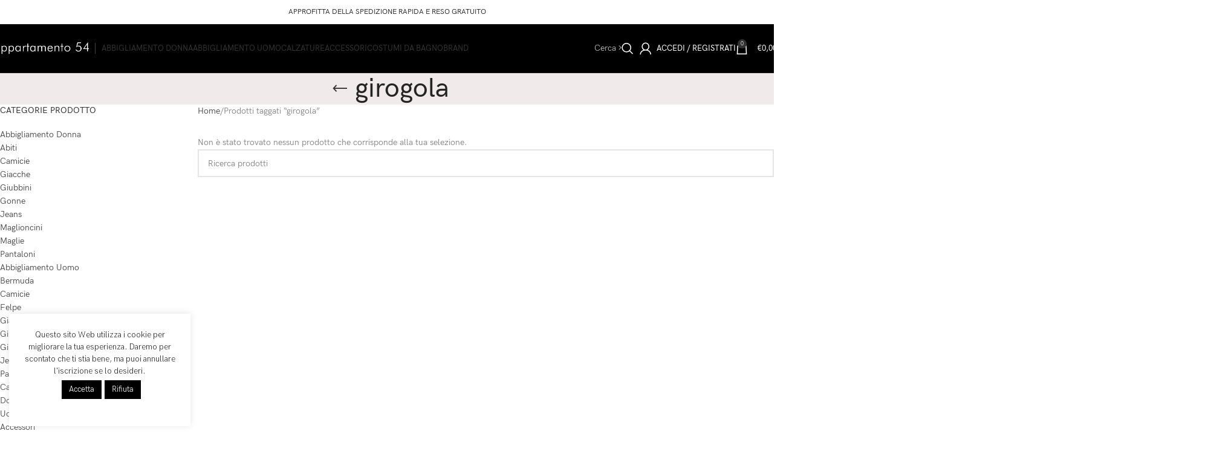

--- FILE ---
content_type: text/html; charset=UTF-8
request_url: https://www.appartamento54.com/tag-prodotto/girogola/
body_size: 26319
content:
<!DOCTYPE html>
<html lang="it-IT">
<head>
	<meta charset="UTF-8">
	<link rel="profile" href="https://gmpg.org/xfn/11">
	<link rel="pingback" href="https://www.appartamento54.com/xmlrpc.php">

	<meta name='robots' content='index, follow, max-image-preview:large, max-snippet:-1, max-video-preview:-1' />
	<style>img:is([sizes="auto" i], [sizes^="auto," i]) { contain-intrinsic-size: 3000px 1500px }</style>
	
<!-- Google Tag Manager by PYS -->
    <script data-cfasync="false" data-pagespeed-no-defer>
	    window.dataLayerPYS = window.dataLayerPYS || [];
	</script>
<!-- End Google Tag Manager by PYS -->
	<!-- This site is optimized with the Yoast SEO plugin v26.1 - https://yoast.com/wordpress/plugins/seo/ -->
	<title>Scopri il Tag prodotto: girogola - Appartamento 54</title>
	<meta name="description" content="Accedi nel Tag prodotto girogola di Appartamento 54 ed acquista subito il tuo prodotto!" />
	<link rel="canonical" href="https://www.appartamento54.com/tag-prodotto/girogola/" />
	<meta property="og:locale" content="it_IT" />
	<meta property="og:type" content="article" />
	<meta property="og:title" content="Scopri il Tag prodotto: girogola - Appartamento 54" />
	<meta property="og:description" content="Accedi nel Tag prodotto girogola di Appartamento 54 ed acquista subito il tuo prodotto!" />
	<meta property="og:url" content="https://www.appartamento54.com/tag-prodotto/girogola/" />
	<meta property="og:site_name" content="Appartamento 54" />
	<meta name="twitter:card" content="summary_large_image" />
	<script type="application/ld+json" class="yoast-schema-graph">{"@context":"https://schema.org","@graph":[{"@type":"CollectionPage","@id":"https://www.appartamento54.com/tag-prodotto/girogola/","url":"https://www.appartamento54.com/tag-prodotto/girogola/","name":"Scopri il Tag prodotto: girogola - Appartamento 54","isPartOf":{"@id":"https://www.appartamento54.com/en/#website"},"description":"Accedi nel Tag prodotto girogola di Appartamento 54 ed acquista subito il tuo prodotto!","breadcrumb":{"@id":"https://www.appartamento54.com/tag-prodotto/girogola/#breadcrumb"},"inLanguage":"it-IT"},{"@type":"BreadcrumbList","@id":"https://www.appartamento54.com/tag-prodotto/girogola/#breadcrumb","itemListElement":[{"@type":"ListItem","position":1,"name":"Home","item":"https://www.appartamento54.com/"},{"@type":"ListItem","position":2,"name":"girogola"}]},{"@type":"WebSite","@id":"https://www.appartamento54.com/en/#website","url":"https://www.appartamento54.com/en/","name":"Appartamento 54","description":"L&#039;abbigliamento delle migliori marche","publisher":{"@id":"https://www.appartamento54.com/en/#organization"},"potentialAction":[{"@type":"SearchAction","target":{"@type":"EntryPoint","urlTemplate":"https://www.appartamento54.com/en/?s={search_term_string}"},"query-input":{"@type":"PropertyValueSpecification","valueRequired":true,"valueName":"search_term_string"}}],"inLanguage":"it-IT"},{"@type":"Organization","@id":"https://www.appartamento54.com/en/#organization","name":"Appartamento 54 Srl","url":"https://www.appartamento54.com/en/","logo":{"@type":"ImageObject","inLanguage":"it-IT","@id":"https://www.appartamento54.com/en/#/schema/logo/image/","url":"https://www.appartamento54.com/wp-content/uploads/2020/06/slide-x-fb.jpg","contentUrl":"https://www.appartamento54.com/wp-content/uploads/2020/06/slide-x-fb.jpg","width":1200,"height":630,"caption":"Appartamento 54 Srl"},"image":{"@id":"https://www.appartamento54.com/en/#/schema/logo/image/"}}]}</script>
	<!-- / Yoast SEO plugin. -->


<link rel='dns-prefetch' href='//pro.fontawesome.com' />
<link rel='dns-prefetch' href='//fonts.googleapis.com' />
<link href='https://fonts.gstatic.com' crossorigin rel='preconnect' />
<link rel="alternate" type="application/rss+xml" title="Appartamento 54 &raquo; Feed" href="https://www.appartamento54.com/feed/" />
<link rel="alternate" type="application/rss+xml" title="Appartamento 54 &raquo; Feed dei commenti" href="https://www.appartamento54.com/comments/feed/" />
<link rel="alternate" type="application/rss+xml" title="Feed Appartamento 54 &raquo; girogola Tag" href="https://www.appartamento54.com/tag-prodotto/girogola/feed/" />
<link rel='stylesheet' id='wp-components-css' href='https://www.appartamento54.com/wp-includes/css/dist/components/style.min.css?ver=6.8.3' type='text/css' media='all' />
<link rel='stylesheet' id='wp-preferences-css' href='https://www.appartamento54.com/wp-includes/css/dist/preferences/style.min.css?ver=6.8.3' type='text/css' media='all' />
<link rel='stylesheet' id='wp-block-editor-css' href='https://www.appartamento54.com/wp-includes/css/dist/block-editor/style.min.css?ver=6.8.3' type='text/css' media='all' />
<link rel='stylesheet' id='popup-maker-block-library-style-css' href='https://www.appartamento54.com/wp-content/plugins/popup-maker/dist/packages/block-library-style.css?ver=dbea705cfafe089d65f1' type='text/css' media='all' />
<style id='joinchat-button-style-inline-css' type='text/css'>
.wp-block-joinchat-button{border:none!important;text-align:center}.wp-block-joinchat-button figure{display:table;margin:0 auto;padding:0}.wp-block-joinchat-button figcaption{font:normal normal 400 .6em/2em var(--wp--preset--font-family--system-font,sans-serif);margin:0;padding:0}.wp-block-joinchat-button .joinchat-button__qr{background-color:#fff;border:6px solid #25d366;border-radius:30px;box-sizing:content-box;display:block;height:200px;margin:auto;overflow:hidden;padding:10px;width:200px}.wp-block-joinchat-button .joinchat-button__qr canvas,.wp-block-joinchat-button .joinchat-button__qr img{display:block;margin:auto}.wp-block-joinchat-button .joinchat-button__link{align-items:center;background-color:#25d366;border:6px solid #25d366;border-radius:30px;display:inline-flex;flex-flow:row nowrap;justify-content:center;line-height:1.25em;margin:0 auto;text-decoration:none}.wp-block-joinchat-button .joinchat-button__link:before{background:transparent var(--joinchat-ico) no-repeat center;background-size:100%;content:"";display:block;height:1.5em;margin:-.75em .75em -.75em 0;width:1.5em}.wp-block-joinchat-button figure+.joinchat-button__link{margin-top:10px}@media (orientation:landscape)and (min-height:481px),(orientation:portrait)and (min-width:481px){.wp-block-joinchat-button.joinchat-button--qr-only figure+.joinchat-button__link{display:none}}@media (max-width:480px),(orientation:landscape)and (max-height:480px){.wp-block-joinchat-button figure{display:none}}

</style>
<style id='font-awesome-svg-styles-default-inline-css' type='text/css'>
.svg-inline--fa {
  display: inline-block;
  height: 1em;
  overflow: visible;
  vertical-align: -.125em;
}
</style>
<link rel='stylesheet' id='font-awesome-svg-styles-css' href='https://www.appartamento54.com/wp-content/uploads/font-awesome/v5.13.0/css/svg-with-js.css' type='text/css' media='all' />
<style id='font-awesome-svg-styles-inline-css' type='text/css'>
   .wp-block-font-awesome-icon svg::before,
   .wp-rich-text-font-awesome-icon svg::before {content: unset;}
</style>
<link rel='stylesheet' id='cookie-law-info-css' href='https://www.appartamento54.com/wp-content/plugins/cookie-law-info/legacy/public/css/cookie-law-info-public.css?ver=3.3.5' type='text/css' media='all' />
<link rel='stylesheet' id='cookie-law-info-gdpr-css' href='https://www.appartamento54.com/wp-content/plugins/cookie-law-info/legacy/public/css/cookie-law-info-gdpr.css?ver=3.3.5' type='text/css' media='all' />
<style id='woocommerce-inline-inline-css' type='text/css'>
.woocommerce form .form-row .required { visibility: visible; }
</style>
<link rel='stylesheet' id='font-awesome-official-css' href='https://pro.fontawesome.com/releases/v5.13.0/css/all.css' type='text/css' media='all' integrity="sha384-IIED/eyOkM6ihtOiQsX2zizxFBphgnv1zbe1bKA+njdFzkr6cDNy16jfIKWu4FNH" crossorigin="anonymous" />
<link rel='stylesheet' id='js_composer_front-css' href='https://www.appartamento54.com/wp-content/plugins/js_composer/assets/css/js_composer.min.css?ver=8.6.1' type='text/css' media='all' />
<link rel='stylesheet' id='wd-style-base-css' href='https://www.appartamento54.com/wp-content/themes/woodmart/css/parts/base.min.css?ver=8.2.7' type='text/css' media='all' />
<link rel='stylesheet' id='wd-helpers-wpb-elem-css' href='https://www.appartamento54.com/wp-content/themes/woodmart/css/parts/helpers-wpb-elem.min.css?ver=8.2.7' type='text/css' media='all' />
<link rel='stylesheet' id='wd-revolution-slider-css' href='https://www.appartamento54.com/wp-content/themes/woodmart/css/parts/int-rev-slider.min.css?ver=8.2.7' type='text/css' media='all' />
<link rel='stylesheet' id='wd-wpbakery-base-css' href='https://www.appartamento54.com/wp-content/themes/woodmart/css/parts/int-wpb-base.min.css?ver=8.2.7' type='text/css' media='all' />
<link rel='stylesheet' id='wd-wpbakery-base-deprecated-css' href='https://www.appartamento54.com/wp-content/themes/woodmart/css/parts/int-wpb-base-deprecated.min.css?ver=8.2.7' type='text/css' media='all' />
<link rel='stylesheet' id='wd-notices-fixed-css' href='https://www.appartamento54.com/wp-content/themes/woodmart/css/parts/woo-opt-sticky-notices-old.min.css?ver=8.2.7' type='text/css' media='all' />
<link rel='stylesheet' id='wd-woocommerce-base-css' href='https://www.appartamento54.com/wp-content/themes/woodmart/css/parts/woocommerce-base.min.css?ver=8.2.7' type='text/css' media='all' />
<link rel='stylesheet' id='wd-mod-star-rating-css' href='https://www.appartamento54.com/wp-content/themes/woodmart/css/parts/mod-star-rating.min.css?ver=8.2.7' type='text/css' media='all' />
<link rel='stylesheet' id='wd-woocommerce-block-notices-css' href='https://www.appartamento54.com/wp-content/themes/woodmart/css/parts/woo-mod-block-notices.min.css?ver=8.2.7' type='text/css' media='all' />
<link rel='stylesheet' id='wd-widget-active-filters-css' href='https://www.appartamento54.com/wp-content/themes/woodmart/css/parts/woo-widget-active-filters.min.css?ver=8.2.7' type='text/css' media='all' />
<link rel='stylesheet' id='wd-woo-shop-predefined-css' href='https://www.appartamento54.com/wp-content/themes/woodmart/css/parts/woo-shop-predefined.min.css?ver=8.2.7' type='text/css' media='all' />
<link rel='stylesheet' id='wd-woo-shop-el-products-per-page-css' href='https://www.appartamento54.com/wp-content/themes/woodmart/css/parts/woo-shop-el-products-per-page.min.css?ver=8.2.7' type='text/css' media='all' />
<link rel='stylesheet' id='wd-woo-shop-page-title-css' href='https://www.appartamento54.com/wp-content/themes/woodmart/css/parts/woo-shop-page-title.min.css?ver=8.2.7' type='text/css' media='all' />
<link rel='stylesheet' id='wd-woo-mod-shop-loop-head-css' href='https://www.appartamento54.com/wp-content/themes/woodmart/css/parts/woo-mod-shop-loop-head.min.css?ver=8.2.7' type='text/css' media='all' />
<link rel='stylesheet' id='wd-woo-shop-el-order-by-css' href='https://www.appartamento54.com/wp-content/themes/woodmart/css/parts/woo-shop-el-order-by.min.css?ver=8.2.7' type='text/css' media='all' />
<link rel='stylesheet' id='child-style-css' href='https://www.appartamento54.com/wp-content/themes/woodmart-child/style.css?ver=8.2.7' type='text/css' media='all' />
<link rel='stylesheet' id='wd-header-base-css' href='https://www.appartamento54.com/wp-content/themes/woodmart/css/parts/header-base.min.css?ver=8.2.7' type='text/css' media='all' />
<link rel='stylesheet' id='wd-mod-tools-css' href='https://www.appartamento54.com/wp-content/themes/woodmart/css/parts/mod-tools.min.css?ver=8.2.7' type='text/css' media='all' />
<link rel='stylesheet' id='wd-header-elements-base-css' href='https://www.appartamento54.com/wp-content/themes/woodmart/css/parts/header-el-base.min.css?ver=8.2.7' type='text/css' media='all' />
<link rel='stylesheet' id='wd-header-search-css' href='https://www.appartamento54.com/wp-content/themes/woodmart/css/parts/header-el-search.min.css?ver=8.2.7' type='text/css' media='all' />
<link rel='stylesheet' id='wd-woo-mod-login-form-css' href='https://www.appartamento54.com/wp-content/themes/woodmart/css/parts/woo-mod-login-form.min.css?ver=8.2.7' type='text/css' media='all' />
<link rel='stylesheet' id='wd-header-my-account-css' href='https://www.appartamento54.com/wp-content/themes/woodmart/css/parts/header-el-my-account.min.css?ver=8.2.7' type='text/css' media='all' />
<link rel='stylesheet' id='wd-header-cart-side-css' href='https://www.appartamento54.com/wp-content/themes/woodmart/css/parts/header-el-cart-side.min.css?ver=8.2.7' type='text/css' media='all' />
<link rel='stylesheet' id='wd-header-cart-css' href='https://www.appartamento54.com/wp-content/themes/woodmart/css/parts/header-el-cart.min.css?ver=8.2.7' type='text/css' media='all' />
<link rel='stylesheet' id='wd-widget-shopping-cart-css' href='https://www.appartamento54.com/wp-content/themes/woodmart/css/parts/woo-widget-shopping-cart.min.css?ver=8.2.7' type='text/css' media='all' />
<link rel='stylesheet' id='wd-widget-product-list-css' href='https://www.appartamento54.com/wp-content/themes/woodmart/css/parts/woo-widget-product-list.min.css?ver=8.2.7' type='text/css' media='all' />
<link rel='stylesheet' id='wd-header-mobile-nav-dropdown-css' href='https://www.appartamento54.com/wp-content/themes/woodmart/css/parts/header-el-mobile-nav-dropdown.min.css?ver=8.2.7' type='text/css' media='all' />
<link rel='stylesheet' id='wd-page-title-css' href='https://www.appartamento54.com/wp-content/themes/woodmart/css/parts/page-title.min.css?ver=8.2.7' type='text/css' media='all' />
<link rel='stylesheet' id='wd-off-canvas-sidebar-css' href='https://www.appartamento54.com/wp-content/themes/woodmart/css/parts/opt-off-canvas-sidebar.min.css?ver=8.2.7' type='text/css' media='all' />
<link rel='stylesheet' id='wd-widget-nav-css' href='https://www.appartamento54.com/wp-content/themes/woodmart/css/parts/widget-nav.min.css?ver=8.2.7' type='text/css' media='all' />
<link rel='stylesheet' id='wd-shop-filter-area-css' href='https://www.appartamento54.com/wp-content/themes/woodmart/css/parts/woo-shop-el-filters-area.min.css?ver=8.2.7' type='text/css' media='all' />
<link rel='stylesheet' id='wd-wd-search-form-css' href='https://www.appartamento54.com/wp-content/themes/woodmart/css/parts/wd-search-form.min.css?ver=8.2.7' type='text/css' media='all' />
<link rel='stylesheet' id='wd-wd-search-results-css' href='https://www.appartamento54.com/wp-content/themes/woodmart/css/parts/wd-search-results.min.css?ver=8.2.7' type='text/css' media='all' />
<link rel='stylesheet' id='wd-wd-search-dropdown-css' href='https://www.appartamento54.com/wp-content/themes/woodmart/css/parts/wd-search-dropdown.min.css?ver=8.2.7' type='text/css' media='all' />
<link rel='stylesheet' id='wd-footer-base-css' href='https://www.appartamento54.com/wp-content/themes/woodmart/css/parts/footer-base.min.css?ver=8.2.7' type='text/css' media='all' />
<link rel='stylesheet' id='wd-social-icons-css' href='https://www.appartamento54.com/wp-content/themes/woodmart/css/parts/el-social-icons.min.css?ver=8.2.7' type='text/css' media='all' />
<link rel='stylesheet' id='wd-social-icons-styles-css' href='https://www.appartamento54.com/wp-content/themes/woodmart/css/parts/el-social-styles.min.css?ver=8.2.7' type='text/css' media='all' />
<link rel='stylesheet' id='wd-header-search-fullscreen-css' href='https://www.appartamento54.com/wp-content/themes/woodmart/css/parts/header-el-search-fullscreen-general.min.css?ver=8.2.7' type='text/css' media='all' />
<link rel='stylesheet' id='wd-header-search-fullscreen-1-css' href='https://www.appartamento54.com/wp-content/themes/woodmart/css/parts/header-el-search-fullscreen-1.min.css?ver=8.2.7' type='text/css' media='all' />
<link rel='stylesheet' id='wd-header-my-account-sidebar-css' href='https://www.appartamento54.com/wp-content/themes/woodmart/css/parts/header-el-my-account-sidebar.min.css?ver=8.2.7' type='text/css' media='all' />
<link rel='stylesheet' id='wd-woo-opt-social-login-css' href='https://www.appartamento54.com/wp-content/themes/woodmart/css/parts/woo-opt-social-login.min.css?ver=8.2.7' type='text/css' media='all' />
<link rel='stylesheet' id='wd-shop-off-canvas-sidebar-css' href='https://www.appartamento54.com/wp-content/themes/woodmart/css/parts/opt-shop-off-canvas-sidebar.min.css?ver=8.2.7' type='text/css' media='all' />
<link rel='stylesheet' id='wd-bottom-toolbar-css' href='https://www.appartamento54.com/wp-content/themes/woodmart/css/parts/opt-bottom-toolbar.min.css?ver=8.2.7' type='text/css' media='all' />
<link rel='stylesheet' id='xts-google-fonts-css' href='https://fonts.googleapis.com/css?family=Lato%3A400%2C700&#038;ver=8.2.7' type='text/css' media='all' />
<link rel='stylesheet' id='font-awesome-official-v4shim-css' href='https://pro.fontawesome.com/releases/v5.13.0/css/v4-shims.css' type='text/css' media='all' integrity="sha384-/WH+7sthk7TduL5PHd16Jew3Hd7eKInsAclAq/MoZWeyR4bMgUj12MSN79PtHEjc" crossorigin="anonymous" />
<style id='font-awesome-official-v4shim-inline-css' type='text/css'>
@font-face {
font-family: "FontAwesome";
font-display: block;
src: url("https://pro.fontawesome.com/releases/v5.13.0/webfonts/fa-brands-400.eot"),
		url("https://pro.fontawesome.com/releases/v5.13.0/webfonts/fa-brands-400.eot?#iefix") format("embedded-opentype"),
		url("https://pro.fontawesome.com/releases/v5.13.0/webfonts/fa-brands-400.woff2") format("woff2"),
		url("https://pro.fontawesome.com/releases/v5.13.0/webfonts/fa-brands-400.woff") format("woff"),
		url("https://pro.fontawesome.com/releases/v5.13.0/webfonts/fa-brands-400.ttf") format("truetype"),
		url("https://pro.fontawesome.com/releases/v5.13.0/webfonts/fa-brands-400.svg#fontawesome") format("svg");
}

@font-face {
font-family: "FontAwesome";
font-display: block;
src: url("https://pro.fontawesome.com/releases/v5.13.0/webfonts/fa-solid-900.eot"),
		url("https://pro.fontawesome.com/releases/v5.13.0/webfonts/fa-solid-900.eot?#iefix") format("embedded-opentype"),
		url("https://pro.fontawesome.com/releases/v5.13.0/webfonts/fa-solid-900.woff2") format("woff2"),
		url("https://pro.fontawesome.com/releases/v5.13.0/webfonts/fa-solid-900.woff") format("woff"),
		url("https://pro.fontawesome.com/releases/v5.13.0/webfonts/fa-solid-900.ttf") format("truetype"),
		url("https://pro.fontawesome.com/releases/v5.13.0/webfonts/fa-solid-900.svg#fontawesome") format("svg");
}

@font-face {
font-family: "FontAwesome";
font-display: block;
src: url("https://pro.fontawesome.com/releases/v5.13.0/webfonts/fa-regular-400.eot"),
		url("https://pro.fontawesome.com/releases/v5.13.0/webfonts/fa-regular-400.eot?#iefix") format("embedded-opentype"),
		url("https://pro.fontawesome.com/releases/v5.13.0/webfonts/fa-regular-400.woff2") format("woff2"),
		url("https://pro.fontawesome.com/releases/v5.13.0/webfonts/fa-regular-400.woff") format("woff"),
		url("https://pro.fontawesome.com/releases/v5.13.0/webfonts/fa-regular-400.ttf") format("truetype"),
		url("https://pro.fontawesome.com/releases/v5.13.0/webfonts/fa-regular-400.svg#fontawesome") format("svg");
unicode-range: U+F004-F005,U+F007,U+F017,U+F022,U+F024,U+F02E,U+F03E,U+F044,U+F057-F059,U+F06E,U+F070,U+F075,U+F07B-F07C,U+F080,U+F086,U+F089,U+F094,U+F09D,U+F0A0,U+F0A4-F0A7,U+F0C5,U+F0C7-F0C8,U+F0E0,U+F0EB,U+F0F3,U+F0F8,U+F0FE,U+F111,U+F118-F11A,U+F11C,U+F133,U+F144,U+F146,U+F14A,U+F14D-F14E,U+F150-F152,U+F15B-F15C,U+F164-F165,U+F185-F186,U+F191-F192,U+F1AD,U+F1C1-F1C9,U+F1CD,U+F1D8,U+F1E3,U+F1EA,U+F1F6,U+F1F9,U+F20A,U+F247-F249,U+F24D,U+F254-F25B,U+F25D,U+F267,U+F271-F274,U+F279,U+F28B,U+F28D,U+F2B5-F2B6,U+F2B9,U+F2BB,U+F2BD,U+F2C1-F2C2,U+F2D0,U+F2D2,U+F2DC,U+F2ED,U+F328,U+F358-F35B,U+F3A5,U+F3D1,U+F410,U+F4AD;
}
</style>
<script type="text/javascript" src="https://www.appartamento54.com/wp-includes/js/jquery/jquery.min.js?ver=3.7.1" id="jquery-core-js"></script>
<script type="text/javascript" src="https://www.appartamento54.com/wp-includes/js/jquery/jquery-migrate.min.js?ver=3.4.1" id="jquery-migrate-js"></script>
<script type="text/javascript" id="cookie-law-info-js-extra">
/* <![CDATA[ */
var Cli_Data = {"nn_cookie_ids":[],"cookielist":[],"non_necessary_cookies":[],"ccpaEnabled":"","ccpaRegionBased":"","ccpaBarEnabled":"","strictlyEnabled":["necessary","obligatoire"],"ccpaType":"gdpr","js_blocking":"","custom_integration":"","triggerDomRefresh":"","secure_cookies":""};
var cli_cookiebar_settings = {"animate_speed_hide":"500","animate_speed_show":"500","background":"#FFF","border":"#b1a6a6c2","border_on":"","button_1_button_colour":"#000","button_1_button_hover":"#000000","button_1_link_colour":"#fff","button_1_as_button":"1","button_1_new_win":"","button_2_button_colour":"#333","button_2_button_hover":"#292929","button_2_link_colour":"#444","button_2_as_button":"","button_2_hidebar":"","button_3_button_colour":"#000","button_3_button_hover":"#000000","button_3_link_colour":"#fff","button_3_as_button":"1","button_3_new_win":"","button_4_button_colour":"#000","button_4_button_hover":"#000000","button_4_link_colour":"#62a329","button_4_as_button":"","button_7_button_colour":"#61a229","button_7_button_hover":"#4e8221","button_7_link_colour":"#fff","button_7_as_button":"1","button_7_new_win":"","font_family":"inherit","header_fix":"","notify_animate_hide":"1","notify_animate_show":"","notify_div_id":"#cookie-law-info-bar","notify_position_horizontal":"right","notify_position_vertical":"bottom","scroll_close":"1","scroll_close_reload":"","accept_close_reload":"","reject_close_reload":"","showagain_tab":"","showagain_background":"#fff","showagain_border":"#000","showagain_div_id":"#cookie-law-info-again","showagain_x_position":"100px","text":"#000","show_once_yn":"","show_once":"10000","logging_on":"","as_popup":"","popup_overlay":"1","bar_heading_text":"","cookie_bar_as":"widget","popup_showagain_position":"bottom-right","widget_position":"left"};
var log_object = {"ajax_url":"https:\/\/www.appartamento54.com\/wp-admin\/admin-ajax.php"};
/* ]]> */
</script>
<script type="text/javascript" src="https://www.appartamento54.com/wp-content/plugins/cookie-law-info/legacy/public/js/cookie-law-info-public.js?ver=3.3.5" id="cookie-law-info-js"></script>
<script type="text/javascript" src="https://www.appartamento54.com/wp-content/plugins/woocommerce/assets/js/jquery-blockui/jquery.blockUI.min.js?ver=2.7.0-wc.10.2.2" id="jquery-blockui-js" data-wp-strategy="defer"></script>
<script type="text/javascript" id="wc-add-to-cart-js-extra">
/* <![CDATA[ */
var wc_add_to_cart_params = {"ajax_url":"\/wp-admin\/admin-ajax.php","wc_ajax_url":"\/?wc-ajax=%%endpoint%%","i18n_view_cart":"Visualizza carrello","cart_url":"https:\/\/www.appartamento54.com\/carrello\/","is_cart":"","cart_redirect_after_add":"yes"};
/* ]]> */
</script>
<script type="text/javascript" src="https://www.appartamento54.com/wp-content/plugins/woocommerce/assets/js/frontend/add-to-cart.min.js?ver=10.2.2" id="wc-add-to-cart-js" data-wp-strategy="defer"></script>
<script type="text/javascript" src="https://www.appartamento54.com/wp-content/plugins/woocommerce/assets/js/js-cookie/js.cookie.min.js?ver=2.1.4-wc.10.2.2" id="js-cookie-js" defer="defer" data-wp-strategy="defer"></script>
<script type="text/javascript" id="woocommerce-js-extra">
/* <![CDATA[ */
var woocommerce_params = {"ajax_url":"\/wp-admin\/admin-ajax.php","wc_ajax_url":"\/?wc-ajax=%%endpoint%%","i18n_password_show":"Mostra password","i18n_password_hide":"Nascondi password"};
/* ]]> */
</script>
<script type="text/javascript" src="https://www.appartamento54.com/wp-content/plugins/woocommerce/assets/js/frontend/woocommerce.min.js?ver=10.2.2" id="woocommerce-js" defer="defer" data-wp-strategy="defer"></script>
<script type="text/javascript" src="https://www.appartamento54.com/wp-content/plugins/js_composer/assets/js/vendors/woocommerce-add-to-cart.js?ver=8.6.1" id="vc_woocommerce-add-to-cart-js-js"></script>
<script type="text/javascript" src="https://www.appartamento54.com/wp-content/themes/woodmart/js/libs/device.min.js?ver=8.2.7" id="wd-device-library-js"></script>
<script type="text/javascript" src="https://www.appartamento54.com/wp-content/themes/woodmart/js/scripts/global/scrollBar.min.js?ver=8.2.7" id="wd-scrollbar-js"></script>
<script></script><link rel="https://api.w.org/" href="https://www.appartamento54.com/wp-json/" /><link rel="alternate" title="JSON" type="application/json" href="https://www.appartamento54.com/wp-json/wp/v2/product_tag/2053" /><link rel="EditURI" type="application/rsd+xml" title="RSD" href="https://www.appartamento54.com/xmlrpc.php?rsd" />
<meta name="generator" content="WordPress 6.8.3" />
<meta name="generator" content="WooCommerce 10.2.2" />
					<meta name="viewport" content="width=device-width, initial-scale=1.0, maximum-scale=1.0, user-scalable=no">
										<noscript><style>.woocommerce-product-gallery{ opacity: 1 !important; }</style></noscript>
	<meta name="generator" content="Powered by WPBakery Page Builder - drag and drop page builder for WordPress."/>
<meta name="generator" content="Powered by Slider Revolution 6.7.37 - responsive, Mobile-Friendly Slider Plugin for WordPress with comfortable drag and drop interface." />
<link rel="icon" href="https://www.appartamento54.com/wp-content/uploads/2020/04/cropped-favicon-new-32x32.png" sizes="32x32" />
<link rel="icon" href="https://www.appartamento54.com/wp-content/uploads/2020/04/cropped-favicon-new-192x192.png" sizes="192x192" />
<link rel="apple-touch-icon" href="https://www.appartamento54.com/wp-content/uploads/2020/04/cropped-favicon-new-180x180.png" />
<meta name="msapplication-TileImage" content="https://www.appartamento54.com/wp-content/uploads/2020/04/cropped-favicon-new-270x270.png" />
<script>function setREVStartSize(e){
			//window.requestAnimationFrame(function() {
				window.RSIW = window.RSIW===undefined ? window.innerWidth : window.RSIW;
				window.RSIH = window.RSIH===undefined ? window.innerHeight : window.RSIH;
				try {
					var pw = document.getElementById(e.c).parentNode.offsetWidth,
						newh;
					pw = pw===0 || isNaN(pw) || (e.l=="fullwidth" || e.layout=="fullwidth") ? window.RSIW : pw;
					e.tabw = e.tabw===undefined ? 0 : parseInt(e.tabw);
					e.thumbw = e.thumbw===undefined ? 0 : parseInt(e.thumbw);
					e.tabh = e.tabh===undefined ? 0 : parseInt(e.tabh);
					e.thumbh = e.thumbh===undefined ? 0 : parseInt(e.thumbh);
					e.tabhide = e.tabhide===undefined ? 0 : parseInt(e.tabhide);
					e.thumbhide = e.thumbhide===undefined ? 0 : parseInt(e.thumbhide);
					e.mh = e.mh===undefined || e.mh=="" || e.mh==="auto" ? 0 : parseInt(e.mh,0);
					if(e.layout==="fullscreen" || e.l==="fullscreen")
						newh = Math.max(e.mh,window.RSIH);
					else{
						e.gw = Array.isArray(e.gw) ? e.gw : [e.gw];
						for (var i in e.rl) if (e.gw[i]===undefined || e.gw[i]===0) e.gw[i] = e.gw[i-1];
						e.gh = e.el===undefined || e.el==="" || (Array.isArray(e.el) && e.el.length==0)? e.gh : e.el;
						e.gh = Array.isArray(e.gh) ? e.gh : [e.gh];
						for (var i in e.rl) if (e.gh[i]===undefined || e.gh[i]===0) e.gh[i] = e.gh[i-1];
											
						var nl = new Array(e.rl.length),
							ix = 0,
							sl;
						e.tabw = e.tabhide>=pw ? 0 : e.tabw;
						e.thumbw = e.thumbhide>=pw ? 0 : e.thumbw;
						e.tabh = e.tabhide>=pw ? 0 : e.tabh;
						e.thumbh = e.thumbhide>=pw ? 0 : e.thumbh;
						for (var i in e.rl) nl[i] = e.rl[i]<window.RSIW ? 0 : e.rl[i];
						sl = nl[0];
						for (var i in nl) if (sl>nl[i] && nl[i]>0) { sl = nl[i]; ix=i;}
						var m = pw>(e.gw[ix]+e.tabw+e.thumbw) ? 1 : (pw-(e.tabw+e.thumbw)) / (e.gw[ix]);
						newh =  (e.gh[ix] * m) + (e.tabh + e.thumbh);
					}
					var el = document.getElementById(e.c);
					if (el!==null && el) el.style.height = newh+"px";
					el = document.getElementById(e.c+"_wrapper");
					if (el!==null && el) {
						el.style.height = newh+"px";
						el.style.display = "block";
					}
				} catch(e){
					console.log("Failure at Presize of Slider:" + e)
				}
			//});
		  };</script>
		<style type="text/css" id="wp-custom-css">
			.joinchat__button {
    display: flex;
    flex-direction: row;
    position: absolute;
    z-index: 2;
    bottom: 58px;
    right: 8px;
    height: 60px;
    min-width: 60px;
    max-width: 95vw;
    background: #25d366;
    color: inherit;
    border-radius: 30px;
    box-shadow: 1px 6px 24px 0 rgba(7,94,84,.24);
    cursor: pointer;
    transition: background .2s linear;
    -webkit-tap-highlight-color: rgba(0,0,0,0);
    will-change: background-color,width;
}

.icons-design-bordered .social-instagram:hover, .icons-design-colored-alt .social-instagram:hover {
    border-color: #ff0064;
    background-color: #ff0064;
}

.single-breadcrumbs-wrapper .woodmart-products-nav {
    flex: 0 0 auto;
    display: none;
}

.woodmart-products-per-page {
    display: inline-flex;
    align-items: center;
    flex-direction: row;
    flex-wrap: wrap;
    margin-bottom: 15px;
    margin-right: 23px;
    color: #8E8E8E;
    vertical-align: middle;
    font-weight: 400;
    font-size: 14px;
    line-height: 20px;
    display: none;
}

@media (max-width: 1024px){
.page-title .entry-title {
    font-size: 26px;
}
	}		</style>
		<style>
		
		</style><noscript><style> .wpb_animate_when_almost_visible { opacity: 1; }</style></noscript>			<style id="wd-style-header_691229-css" data-type="wd-style-header_691229">
				:root{
	--wd-top-bar-h: 40px;
	--wd-top-bar-sm-h: 38px;
	--wd-top-bar-sticky-h: 40px;
	--wd-top-bar-brd-w: .00001px;

	--wd-header-general-h: 80px;
	--wd-header-general-sm-h: 60px;
	--wd-header-general-sticky-h: 60px;
	--wd-header-general-brd-w: 1px;

	--wd-header-bottom-h: 52px;
	--wd-header-bottom-sm-h: 52px;
	--wd-header-bottom-sticky-h: .00001px;
	--wd-header-bottom-brd-w: .00001px;

	--wd-header-clone-h: .00001px;

	--wd-header-brd-w: calc(var(--wd-top-bar-brd-w) + var(--wd-header-general-brd-w) + var(--wd-header-bottom-brd-w));
	--wd-header-h: calc(var(--wd-top-bar-h) + var(--wd-header-general-h) + var(--wd-header-bottom-h) + var(--wd-header-brd-w));
	--wd-header-sticky-h: calc(var(--wd-top-bar-sticky-h) + var(--wd-header-general-sticky-h) + var(--wd-header-bottom-sticky-h) + var(--wd-header-clone-h) + var(--wd-header-brd-w));
	--wd-header-sm-h: calc(var(--wd-top-bar-sm-h) + var(--wd-header-general-sm-h) + var(--wd-header-bottom-sm-h) + var(--wd-header-brd-w));
}

.whb-top-bar .wd-dropdown {
	margin-top: 0px;
}

.whb-top-bar .wd-dropdown:after {
	height: 10px;
}

.whb-sticked .whb-top-bar .wd-dropdown:not(.sub-sub-menu) {
	margin-top: 0px;
}

.whb-sticked .whb-top-bar .wd-dropdown:not(.sub-sub-menu):after {
	height: 10px;
}

.whb-sticked .whb-general-header .wd-dropdown:not(.sub-sub-menu) {
	margin-top: 10px;
}

.whb-sticked .whb-general-header .wd-dropdown:not(.sub-sub-menu):after {
	height: 20px;
}


:root:has(.whb-general-header.whb-border-boxed) {
	--wd-header-general-brd-w: .00001px;
}

@media (max-width: 1024px) {
:root:has(.whb-general-header.whb-hidden-mobile) {
	--wd-header-general-brd-w: .00001px;
}
}


.whb-header-bottom .wd-dropdown {
	margin-top: 6px;
}

.whb-header-bottom .wd-dropdown:after {
	height: 16px;
}



		
.whb-top-bar {
	background-color: rgba(255, 255, 255, 1);
}

.whb-9x1ytaxq7aphtb3npidp form.searchform {
	--wd-form-height: 46px;
}
.whb-general-header {
	background-color: rgba(0, 0, 0, 1);border-color: rgba(129, 129, 129, 0.2);border-bottom-width: 1px;border-bottom-style: solid;
}

.whb-header-bottom {
	border-bottom-width: 0px;border-bottom-style: solid;
}
			</style>
						<style id="wd-style-theme_settings_default-css" data-type="wd-style-theme_settings_default">
				@font-face {
	font-weight: normal;
	font-style: normal;
	font-family: "woodmart-font";
	src: url("//www.appartamento54.com/wp-content/themes/woodmart/fonts/woodmart-font-1-400.woff2?v=8.2.7") format("woff2");
}

:root {
	--wd-text-font: "hkgroteskpro", Arial, Helvetica, sans-serif;
	--wd-text-font-weight: 400;
	--wd-text-color: #777777;
	--wd-text-font-size: 14px;
	--wd-title-font: "hkgroteskpro", Arial, Helvetica, sans-serif;
	--wd-title-font-weight: 500;
	--wd-title-color: #242424;
	--wd-entities-title-font: "hkgroteskpro", Arial, Helvetica, sans-serif;
	--wd-entities-title-font-weight: 500;
	--wd-entities-title-color: #333333;
	--wd-entities-title-color-hover: rgb(51 51 51 / 65%);
	--wd-alternative-font: "Lato", Arial, Helvetica, sans-serif;
	--wd-widget-title-font: "hkgroteskpro", Arial, Helvetica, sans-serif;
	--wd-widget-title-font-weight: 500;
	--wd-widget-title-transform: uppercase;
	--wd-widget-title-color: #333;
	--wd-widget-title-font-size: 14px;
	--wd-header-el-font: "hkgroteskpro", Arial, Helvetica, sans-serif;
	--wd-header-el-font-weight: 500;
	--wd-header-el-transform: uppercase;
	--wd-header-el-font-size: 13px;
	--wd-primary-color: #333333;
	--wd-alternative-color: #977a72;
	--wd-link-color: #333333;
	--wd-link-color-hover: #242424;
	--btn-default-bgcolor: #f7f7f7;
	--btn-default-bgcolor-hover: #efefef;
	--btn-accented-bgcolor: #977a72;
	--btn-accented-bgcolor-hover: #977a72;
	--wd-form-brd-width: 2px;
	--notices-success-bg: #6e8929;
	--notices-success-color: #ffffff;
	--notices-warning-bg: #961515;
	--notices-warning-color: #ffffff;
}
.wd-popup.wd-age-verify {
	--wd-popup-width: 500px;
}
.wd-popup.wd-promo-popup {
	background-color: #ffffff;
	background-image: none;
	background-repeat: no-repeat;
	background-size: contain;
	background-position: left center;
	--wd-popup-width: 780px;
}
.header-banner {
	background-color: rgb(0,0,0);
	background-image: none;
}
:is(.woodmart-woocommerce-layered-nav, .wd-product-category-filter) .wd-scroll-content {
	max-height: 280px;
}
.wd-page-title {
	background-color: rgba(151,122,114,0.15);
	background-image: none;
	background-size: cover;
	background-position: center center;
}
.wd-footer {
	background-color: rgba(191,191,191,0.22);
	background-image: none;
}
html .product.wd-cat .wd-entities-title, html .product.wd-cat.cat-design-replace-title .wd-entities-title, html .wd-masonry-first .wd-cat:first-child .wd-entities-title {
	font-weight: 300;
	font-size: 28px;
}
html .wd-page-content .wd-product .product-wrapper .wd-entities-title {
	font-size: 16px;
}
html .post.wd-post:not(.blog-design-small) .wd-entities-title {
	font-size: 22px;
}
.wd-popup.popup-quick-view {
	--wd-popup-width: 920px;
}

@media (max-width: 1024px) {
	html .product.wd-cat .wd-entities-title, html .product.wd-cat.cat-design-replace-title .wd-entities-title, html .wd-masonry-first .wd-cat:first-child .wd-entities-title {
		font-size: 20px;
	}
	html .post.wd-post:not(.blog-design-small) .wd-entities-title {
		font-size: 20px;
	}

}

@media (max-width: 768.98px) {
	html .post.wd-post:not(.blog-design-small) .wd-entities-title {
		font-size: 18px;
	}

}
:root{
--wd-container-w: 1400px;
--wd-form-brd-radius: 0px;
--btn-default-color: #333;
--btn-default-color-hover: #333;
--btn-accented-color: #fff;
--btn-accented-color-hover: #fff;
--btn-default-brd-radius: 5px;
--btn-default-box-shadow: none;
--btn-default-box-shadow-hover: none;
--btn-accented-brd-radius: 5px;
--btn-accented-box-shadow: none;
--btn-accented-box-shadow-hover: none;
--wd-brd-radius: 0px;
}

@media (min-width: 1400px) {
[data-vc-full-width]:not([data-vc-stretch-content]),
:is(.vc_section, .vc_row).wd-section-stretch {
padding-left: calc((100vw - 1400px - var(--wd-sticky-nav-w) - var(--wd-scroll-w)) / 2);
padding-right: calc((100vw - 1400px - var(--wd-sticky-nav-w) - var(--wd-scroll-w)) / 2);
}
}

rs-slides :is([data-type=text],[data-type=button]) {
font-family: hkgroteskpro !important;
}
rs-slides :is(h1,h2,h3,h4,h5,h6)[data-type=text] {
font-family: hkgroteskpro !important;
}

@font-face {
	font-family: "hkgroteskpro";
	src: url("//www.appartamento54.com/wp-content/uploads/2018/06/hkgroteskpro-regular.woff2") format("woff2"), 
url("//www.appartamento54.com/wp-content/uploads/2018/06/hkgroteskpro-regular.woff") format("woff");
	font-weight: 400;
	font-style: normal;
}

@font-face {
	font-family: "hkgroteskpro";
	src: url("//www.appartamento54.com/wp-content/uploads/2018/06/hkgroteskpro-medium.woff2") format("woff2"), 
url("//www.appartamento54.com/wp-content/uploads/2018/06/hkgroteskpro-medium.woff") format("woff");
	font-weight: 500;
	font-style: normal;
}

@font-face {
	font-family: "hkgroteskpro";
	src: url("//www.appartamento54.com/wp-content/uploads/2018/06/hkgroteskpro-semibold.woff2") format("woff2"), 
url("//www.appartamento54.com/wp-content/uploads/2018/06/hkgroteskpro-semibold.woff") format("woff");
	font-weight: 600;
	font-style: normal;
}

@font-face {
	font-family: "hkgroteskpro";
	src: url("//www.appartamento54.com/wp-content/uploads/2020/01/HKGroteskPro-Light.woff2") format("woff2"), 
url("//www.appartamento54.com/wp-content/uploads/2020/01/HKGroteskPro-Light.woff") format("woff");
	font-weight: 300;
	font-style: normal;
}

			</style>
			</head>

<body class="archive tax-product_tag term-girogola term-2053 wp-theme-woodmart wp-child-theme-woodmart-child theme-woodmart woocommerce woocommerce-page woocommerce-no-js wrapper-custom  categories-accordion-on woodmart-archive-shop woodmart-ajax-shop-on notifications-sticky sticky-toolbar-on wpb-js-composer js-comp-ver-8.6.1 vc_responsive">
			<script type="text/javascript" id="wd-flicker-fix">// Flicker fix.</script>	
	
	<div class="wd-page-wrapper website-wrapper">
									<header class="whb-header whb-header_691229 whb-full-width whb-scroll-slide whb-sticky-real">
					<div class="whb-main-header">
	
<div class="whb-row whb-top-bar whb-sticky-row whb-with-bg whb-without-border whb-color-dark whb-flex-equal-sides">
	<div class="container">
		<div class="whb-flex-row whb-top-bar-inner">
			<div class="whb-column whb-col-left whb-column5 whb-visible-lg whb-empty-column">
	</div>
<div class="whb-column whb-col-center whb-column6 whb-visible-lg">
	
<div class="wd-header-text reset-last-child whb-epppm3e2c07c2z8tx1qm wd-inline"><p style="text-align: center;"><span style="color: #000000;">APPROFITTA DELLA SPEDIZIONE RAPIDA E RESO GRATUITO</span></p></div>
</div>
<div class="whb-column whb-col-right whb-column7 whb-visible-lg whb-empty-column">
	</div>
<div class="whb-column whb-col-mobile whb-column_mobile1 whb-hidden-lg">
	
<div class="wd-header-text reset-last-child whb-1gruh6b5ajmkdhk7vd6d wd-inline"><p style="text-align: center;"><span style="color: #000000;">APPROFITTA DELLA SPEDIZIONE RAPIDA E RESO GRATUITO</span></p></div>
</div>
		</div>
	</div>
</div>

<div class="whb-row whb-general-header whb-sticky-row whb-with-bg whb-border-fullwidth whb-color-light whb-flex-flex-middle">
	<div class="container">
		<div class="whb-flex-row whb-general-header-inner">
			<div class="whb-column whb-col-left whb-column8 whb-visible-lg">
	<div class="site-logo whb-gs8bcnxektjsro21n657">
	<a href="https://www.appartamento54.com/" class="wd-logo wd-main-logo" rel="home" aria-label="Site logo">
		<img src="https://www.appartamento54.com/wp-content/uploads/2020/04/Logo-x1-bianco.png" alt="Appartamento 54" style="max-width: 157px;" loading="lazy" />	</a>
	</div>

<div class="whb-space-element whb-oebalx7h55iqv5w3u6qd " style="width:10px;"></div>
<div class="wd-header-divider whb-divider-default whb-wkgwpdlbgy1toedfeh82"></div>

<div class="whb-space-element whb-lujfwip0f0gholdxsc79 " style="width:10px;"></div>
<div class="wd-header-nav wd-header-main-nav text-left wd-design-1 whb-p2ohnqzt7vyqtiguoc50" role="navigation" aria-label="Main navigation">
	<ul id="menu-filtro-2024" class="menu wd-nav wd-nav-main wd-style-separated wd-gap-s"><li id="menu-item-508525" class="menu-item menu-item-type-taxonomy menu-item-object-product_cat menu-item-has-children menu-item-508525 item-level-0 menu-simple-dropdown wd-event-hover" ><a href="https://www.appartamento54.com/categoria-prodotto/abbigliamento-donna/" class="woodmart-nav-link"><span class="nav-link-text">Abbigliamento Donna</span></a><div class="color-scheme-dark wd-design-default wd-dropdown-menu wd-dropdown"><div class="container wd-entry-content">
<ul class="wd-sub-menu color-scheme-dark">
	<li id="menu-item-508526" class="menu-item menu-item-type-taxonomy menu-item-object-product_cat menu-item-508526 item-level-1 wd-event-hover" ><a href="https://www.appartamento54.com/categoria-prodotto/abbigliamento-donna/abiti-abbigliamento-donna/" class="woodmart-nav-link">Abiti</a></li>
	<li id="menu-item-515086" class="menu-item menu-item-type-taxonomy menu-item-object-product_cat menu-item-515086 item-level-1 wd-event-hover" ><a href="https://www.appartamento54.com/categoria-prodotto/abbigliamento-donna/camicie-abbigliamento-donna/" class="woodmart-nav-link">Camicie</a></li>
	<li id="menu-item-515087" class="menu-item menu-item-type-taxonomy menu-item-object-product_cat menu-item-515087 item-level-1 wd-event-hover" ><a href="https://www.appartamento54.com/categoria-prodotto/abbigliamento-donna/giacche-abbigliamento-donna/" class="woodmart-nav-link">Giacche</a></li>
	<li id="menu-item-508527" class="menu-item menu-item-type-taxonomy menu-item-object-product_cat menu-item-508527 item-level-1 wd-event-hover" ><a href="https://www.appartamento54.com/categoria-prodotto/abbigliamento-donna/giubbini-abbigliamento-donna/" class="woodmart-nav-link">Giubbini</a></li>
	<li id="menu-item-508528" class="menu-item menu-item-type-taxonomy menu-item-object-product_cat menu-item-508528 item-level-1 wd-event-hover" ><a href="https://www.appartamento54.com/categoria-prodotto/abbigliamento-donna/gonne-abbigliamento-donna/" class="woodmart-nav-link">Gonne</a></li>
	<li id="menu-item-508529" class="menu-item menu-item-type-taxonomy menu-item-object-product_cat menu-item-508529 item-level-1 wd-event-hover" ><a href="https://www.appartamento54.com/categoria-prodotto/abbigliamento-donna/jeans-abbigliamento-donna/" class="woodmart-nav-link">Jeans</a></li>
	<li id="menu-item-508530" class="menu-item menu-item-type-taxonomy menu-item-object-product_cat menu-item-508530 item-level-1 wd-event-hover" ><a href="https://www.appartamento54.com/categoria-prodotto/abbigliamento-donna/maglioncini-abbigliamento-donna/" class="woodmart-nav-link">Maglioncini</a></li>
	<li id="menu-item-515088" class="menu-item menu-item-type-taxonomy menu-item-object-product_cat menu-item-515088 item-level-1 wd-event-hover" ><a href="https://www.appartamento54.com/categoria-prodotto/abbigliamento-donna/maglie-abbigliamento-donna/" class="woodmart-nav-link">Maglie</a></li>
	<li id="menu-item-515089" class="menu-item menu-item-type-taxonomy menu-item-object-product_cat menu-item-515089 item-level-1 wd-event-hover" ><a href="https://www.appartamento54.com/categoria-prodotto/abbigliamento-donna/pantaloni-abbigliamento-donna/" class="woodmart-nav-link">Pantaloni</a></li>
</ul>
</div>
</div>
</li>
<li id="menu-item-508531" class="menu-item menu-item-type-taxonomy menu-item-object-product_cat menu-item-has-children menu-item-508531 item-level-0 menu-simple-dropdown wd-event-hover" ><a href="https://www.appartamento54.com/categoria-prodotto/abbigliamento-uomo/" class="woodmart-nav-link"><span class="nav-link-text">Abbigliamento Uomo</span></a><div class="color-scheme-dark wd-design-default wd-dropdown-menu wd-dropdown"><div class="container wd-entry-content">
<ul class="wd-sub-menu color-scheme-dark">
	<li id="menu-item-515090" class="menu-item menu-item-type-taxonomy menu-item-object-product_cat menu-item-515090 item-level-1 wd-event-hover" ><a href="https://www.appartamento54.com/categoria-prodotto/abbigliamento-uomo/bermuda-abbigliamento-uomo/" class="woodmart-nav-link">Bermuda</a></li>
	<li id="menu-item-515091" class="menu-item menu-item-type-taxonomy menu-item-object-product_cat menu-item-515091 item-level-1 wd-event-hover" ><a href="https://www.appartamento54.com/categoria-prodotto/abbigliamento-uomo/camicie-abbigliamento-uomo/" class="woodmart-nav-link">Camicie</a></li>
	<li id="menu-item-515092" class="menu-item menu-item-type-taxonomy menu-item-object-product_cat menu-item-515092 item-level-1 wd-event-hover" ><a href="https://www.appartamento54.com/categoria-prodotto/abbigliamento-uomo/felpe-abbigliamento-uomo/" class="woodmart-nav-link">Felpe</a></li>
	<li id="menu-item-515093" class="menu-item menu-item-type-taxonomy menu-item-object-product_cat menu-item-515093 item-level-1 wd-event-hover" ><a href="https://www.appartamento54.com/categoria-prodotto/abbigliamento-uomo/giacche-abbigliamento-uomo/" class="woodmart-nav-link">Giacche</a></li>
	<li id="menu-item-515094" class="menu-item menu-item-type-taxonomy menu-item-object-product_cat menu-item-515094 item-level-1 wd-event-hover" ><a href="https://www.appartamento54.com/categoria-prodotto/abbigliamento-uomo/gilet-abbigliamento-uomo/" class="woodmart-nav-link">Gilet</a></li>
	<li id="menu-item-515095" class="menu-item menu-item-type-taxonomy menu-item-object-product_cat menu-item-515095 item-level-1 wd-event-hover" ><a href="https://www.appartamento54.com/categoria-prodotto/abbigliamento-uomo/giubbini-abbigliamento-uomo/" class="woodmart-nav-link">Giubbini</a></li>
	<li id="menu-item-515096" class="menu-item menu-item-type-taxonomy menu-item-object-product_cat menu-item-515096 item-level-1 wd-event-hover" ><a href="https://www.appartamento54.com/categoria-prodotto/abbigliamento-uomo/jeans-abbigliamento-uomo/" class="woodmart-nav-link">Jeans</a></li>
	<li id="menu-item-515097" class="menu-item menu-item-type-taxonomy menu-item-object-product_cat menu-item-515097 item-level-1 wd-event-hover" ><a href="https://www.appartamento54.com/categoria-prodotto/abbigliamento-uomo/pantaloni-abbigliamento-uomo/" class="woodmart-nav-link">Pantaloni</a></li>
</ul>
</div>
</div>
</li>
<li id="menu-item-508541" class="menu-item menu-item-type-taxonomy menu-item-object-product_cat menu-item-has-children menu-item-508541 item-level-0 menu-simple-dropdown wd-event-hover" ><a href="https://www.appartamento54.com/categoria-prodotto/calzature/" class="woodmart-nav-link"><span class="nav-link-text">Calzature</span></a><div class="color-scheme-dark wd-design-default wd-dropdown-menu wd-dropdown"><div class="container wd-entry-content">
<ul class="wd-sub-menu color-scheme-dark">
	<li id="menu-item-508542" class="menu-item menu-item-type-taxonomy menu-item-object-product_cat menu-item-508542 item-level-1 wd-event-hover" ><a href="https://www.appartamento54.com/categoria-prodotto/calzature/donna-calzature/" class="woodmart-nav-link">Donna</a></li>
	<li id="menu-item-508543" class="menu-item menu-item-type-taxonomy menu-item-object-product_cat menu-item-508543 item-level-1 wd-event-hover" ><a href="https://www.appartamento54.com/categoria-prodotto/calzature/uomo-calzature/" class="woodmart-nav-link">Uomo</a></li>
</ul>
</div>
</div>
</li>
<li id="menu-item-508547" class="menu-item menu-item-type-taxonomy menu-item-object-product_cat menu-item-has-children menu-item-508547 item-level-0 menu-simple-dropdown wd-event-hover" ><a href="https://www.appartamento54.com/categoria-prodotto/accessori/" class="woodmart-nav-link"><span class="nav-link-text">Accessori</span></a><div class="color-scheme-dark wd-design-default wd-dropdown-menu wd-dropdown"><div class="container wd-entry-content">
<ul class="wd-sub-menu color-scheme-dark">
	<li id="menu-item-515105" class="menu-item menu-item-type-taxonomy menu-item-object-product_cat menu-item-515105 item-level-1 wd-event-hover" ><a href="https://www.appartamento54.com/categoria-prodotto/accessori/donna-accessori/" class="woodmart-nav-link">Donna</a></li>
	<li id="menu-item-508548" class="menu-item menu-item-type-taxonomy menu-item-object-product_cat menu-item-508548 item-level-1 wd-event-hover" ><a href="https://www.appartamento54.com/categoria-prodotto/accessori/uomo-accessori/" class="woodmart-nav-link">Uomo</a></li>
</ul>
</div>
</div>
</li>
<li id="menu-item-508544" class="menu-item menu-item-type-taxonomy menu-item-object-product_cat menu-item-has-children menu-item-508544 item-level-0 menu-simple-dropdown wd-event-hover" ><a href="https://www.appartamento54.com/categoria-prodotto/costumi-da-bagno/" class="woodmart-nav-link"><span class="nav-link-text">Costumi Da Bagno</span></a><div class="color-scheme-dark wd-design-default wd-dropdown-menu wd-dropdown"><div class="container wd-entry-content">
<ul class="wd-sub-menu color-scheme-dark">
	<li id="menu-item-508545" class="menu-item menu-item-type-taxonomy menu-item-object-product_cat menu-item-508545 item-level-1 wd-event-hover" ><a href="https://www.appartamento54.com/categoria-prodotto/costumi-da-bagno/donna-costumi-da-bagno/" class="woodmart-nav-link">Donna</a></li>
</ul>
</div>
</div>
</li>
<li id="menu-item-508551" class="menu-item menu-item-type-custom menu-item-object-custom menu-item-has-children menu-item-508551 item-level-0 menu-mega-dropdown wd-event-hover" ><a href="#" class="woodmart-nav-link"><span class="nav-link-text">Brand</span></a><div class="color-scheme-dark wd-design-full-width wd-dropdown-menu wd-dropdown"><div class="container wd-entry-content">
<ul class="wd-sub-menu wd-sub-accented wd-grid-f-inline color-scheme-dark">
	<li id="menu-item-508552" class="menu-item menu-item-type-taxonomy menu-item-object-product_cat menu-item-508552 item-level-1 wd-event-hover wd-col" ><a href="https://www.appartamento54.com/categoria-prodotto/barbour/" class="woodmart-nav-link">Barbour</a></li>
	<li id="menu-item-508553" class="menu-item menu-item-type-taxonomy menu-item-object-product_cat menu-item-508553 item-level-1 wd-event-hover wd-col" ><a href="https://www.appartamento54.com/categoria-prodotto/birkenstock/" class="woodmart-nav-link">Birkenstock</a></li>
	<li id="menu-item-515100" class="menu-item menu-item-type-taxonomy menu-item-object-product_cat menu-item-515100 item-level-1 wd-event-hover wd-col" ><a href="https://www.appartamento54.com/categoria-prodotto/botteguccia/" class="woodmart-nav-link">Botteguccia</a></li>
	<li id="menu-item-515103" class="menu-item menu-item-type-taxonomy menu-item-object-product_cat menu-item-515103 item-level-1 wd-event-hover wd-col" ><a href="https://www.appartamento54.com/categoria-prodotto/dr-denim/" class="woodmart-nav-link">Dr Denim</a></li>
	<li id="menu-item-515104" class="menu-item menu-item-type-taxonomy menu-item-object-product_cat menu-item-515104 item-level-1 wd-event-hover wd-col" ><a href="https://www.appartamento54.com/categoria-prodotto/edwin/" class="woodmart-nav-link">Edwin</a></li>
	<li id="menu-item-508554" class="menu-item menu-item-type-taxonomy menu-item-object-product_cat menu-item-508554 item-level-1 wd-event-hover wd-col" ><a href="https://www.appartamento54.com/categoria-prodotto/icon-denim/" class="woodmart-nav-link">Icon Denim</a></li>
	<li id="menu-item-515101" class="menu-item menu-item-type-taxonomy menu-item-object-product_cat menu-item-515101 item-level-1 wd-event-hover wd-col" ><a href="https://www.appartamento54.com/categoria-prodotto/lili-sidoniomolly-bracken/" class="woodmart-nav-link">Lili Sidonio(Molly Bracken)</a></li>
	<li id="menu-item-508555" class="menu-item menu-item-type-taxonomy menu-item-object-product_cat menu-item-508555 item-level-1 wd-event-hover wd-col" ><a href="https://www.appartamento54.com/categoria-prodotto/mariuccia/" class="woodmart-nav-link">Mariuccia</a></li>
	<li id="menu-item-508556" class="menu-item menu-item-type-taxonomy menu-item-object-product_cat menu-item-508556 item-level-1 wd-event-hover wd-col" ><a href="https://www.appartamento54.com/categoria-prodotto/molly-bracken/" class="woodmart-nav-link">Molly Bracken</a></li>
	<li id="menu-item-515102" class="menu-item menu-item-type-taxonomy menu-item-object-product_cat menu-item-515102 item-level-1 wd-event-hover wd-col" ><a href="https://www.appartamento54.com/categoria-prodotto/nineminutes/" class="woodmart-nav-link">Nineminutes</a></li>
	<li id="menu-item-508557" class="menu-item menu-item-type-taxonomy menu-item-object-product_cat menu-item-508557 item-level-1 wd-event-hover wd-col" ><a href="https://www.appartamento54.com/categoria-prodotto/peacechaos/" class="woodmart-nav-link">Peace+Chaos</a></li>
	<li id="menu-item-508558" class="menu-item menu-item-type-taxonomy menu-item-object-product_cat menu-item-508558 item-level-1 wd-event-hover wd-col" ><a href="https://www.appartamento54.com/categoria-prodotto/poesie-veneziane/" class="woodmart-nav-link">Poesie Veneziane</a></li>
	<li id="menu-item-508559" class="menu-item menu-item-type-taxonomy menu-item-object-product_cat menu-item-508559 item-level-1 wd-event-hover wd-col" ><a href="https://www.appartamento54.com/categoria-prodotto/rains/" class="woodmart-nav-link">Rains</a></li>
	<li id="menu-item-515098" class="menu-item menu-item-type-taxonomy menu-item-object-product_cat menu-item-515098 item-level-1 wd-event-hover wd-col" ><a href="https://www.appartamento54.com/categoria-prodotto/rhizome/" class="woodmart-nav-link">Rhizome</a></li>
	<li id="menu-item-508560" class="menu-item menu-item-type-taxonomy menu-item-object-product_cat menu-item-508560 item-level-1 wd-event-hover wd-col" ><a href="https://www.appartamento54.com/categoria-prodotto/sand-bikini/" class="woodmart-nav-link">Sand Bikini</a></li>
	<li id="menu-item-515099" class="menu-item menu-item-type-taxonomy menu-item-object-product_cat menu-item-515099 item-level-1 wd-event-hover wd-col" ><a href="https://www.appartamento54.com/categoria-prodotto/selected/" class="woodmart-nav-link">Selected</a></li>
</ul>
</div>
</div>
</li>
</ul></div>
</div>
<div class="whb-column whb-col-center whb-column9 whb-visible-lg whb-empty-column">
	</div>
<div class="whb-column whb-col-right whb-column10 whb-visible-lg">
	
<div class="wd-header-text reset-last-child whb-8j58513e61hu4k2b652z wd-inline">Cerca <i class="fal fa-angle-right"></i></div>
<div class="wd-header-search wd-tools-element wd-design-1 wd-style-icon wd-display-full-screen whb-9x1ytaxq7aphtb3npidp" title="Search">
	<a href="#" rel="nofollow" aria-label="Search">
		
			<span class="wd-tools-icon">
							</span>

			<span class="wd-tools-text">
				Search			</span>

			</a>

	</div>

<div class="whb-space-element whb-zg1k2j3xred02vkq5wgj " style="width:10px;"></div>
<div class="wd-header-my-account wd-tools-element wd-event-hover wd-with-username wd-design-1 wd-account-style-icon login-side-opener whb-vssfpylqqax9pvkfnxoz">
			<a href="https://www.appartamento54.com/mio-account/" title="Il mio account">
			
				<span class="wd-tools-icon">
									</span>
				<span class="wd-tools-text">
				Accedi / Registrati			</span>

					</a>

			</div>

<div class="wd-header-cart wd-tools-element wd-design-5 cart-widget-opener whb-nedhm962r512y1xz9j06">
	<a href="https://www.appartamento54.com/carrello/" title="Carrello">
		
			<span class="wd-tools-icon wd-icon-alt">
															<span class="wd-cart-number wd-tools-count">0 <span>items</span></span>
									</span>
			<span class="wd-tools-text">
				
										<span class="wd-cart-subtotal"><span class="woocommerce-Price-amount amount"><bdi><span class="woocommerce-Price-currencySymbol">&euro;</span>0,00</bdi></span></span>
					</span>

			</a>
	</div>
</div>
<div class="whb-column whb-mobile-left whb-column_mobile2 whb-hidden-lg">
	<div class="wd-tools-element wd-header-mobile-nav wd-style-text wd-design-1 whb-g1k0m1tib7raxrwkm1t3">
	<a href="#" rel="nofollow" aria-label="Open mobile menu">
		
		<span class="wd-tools-icon">
					</span>

		<span class="wd-tools-text">Menu</span>

			</a>
</div></div>
<div class="whb-column whb-mobile-center whb-column_mobile3 whb-hidden-lg">
	<div class="site-logo whb-lt7vdqgaccmapftzurvt">
	<a href="https://www.appartamento54.com/" class="wd-logo wd-main-logo" rel="home" aria-label="Site logo">
		<img src="https://www.appartamento54.com/wp-content/uploads/2020/04/Logo-x1-bianco.png" alt="Appartamento 54" style="max-width: 138px;" loading="lazy" />	</a>
	</div>
</div>
<div class="whb-column whb-mobile-right whb-column_mobile4 whb-hidden-lg">
	
<div class="wd-header-cart wd-tools-element wd-design-5 cart-widget-opener whb-trk5sfmvib0ch1s1qbtc">
	<a href="https://www.appartamento54.com/carrello/" title="Carrello">
		
			<span class="wd-tools-icon">
															<span class="wd-cart-number wd-tools-count">0 <span>items</span></span>
									</span>
			<span class="wd-tools-text">
				
										<span class="wd-cart-subtotal"><span class="woocommerce-Price-amount amount"><bdi><span class="woocommerce-Price-currencySymbol">&euro;</span>0,00</bdi></span></span>
					</span>

			</a>
	</div>
</div>
		</div>
	</div>
</div>
</div>
				</header>
			
								<div class="wd-page-content main-page-wrapper">
		
									<div class="wd-page-title page-title  page-title-default title-size-small title-design-centered color-scheme-dark with-back-btn" style="">
					<div class="container">
						<div class="wd-title-wrapp">
																		<div class="wd-back-btn wd-action-btn wd-style-icon"><a href="#" rel="nofollow noopener" aria-label="Go back"></a></div>
									
															<h1 class="entry-title title">
									girogola								</h1>

																					</div>

											</div>
				</div>
						
		<main id="main-content" class="wd-content-layout content-layout-wrapper container wd-grid-g wd-sidebar-hidden-md-sm wd-sidebar-hidden-sm wd-builder-off" role="main" style="--wd-col-lg:12;--wd-gap-lg:30px;--wd-gap-sm:20px;">
				
	
<aside class="wd-sidebar sidebar-container wd-grid-col sidebar-left" style="--wd-col-lg:3;--wd-col-md:12;--wd-col-sm:12;">
			<div class="wd-heading">
			<div class="close-side-widget wd-action-btn wd-style-text wd-cross-icon">
				<a href="#" rel="nofollow noopener">Chiudi</a>
			</div>
		</div>
		<div class="widget-area">
				<div id="nav_menu-3" class="wd-widget widget sidebar-widget widget_nav_menu"><h5 class="widget-title">CATEGORIE PRODOTTO</h5><div class="menu-filtro-2024-container"><ul id="menu-filtro-2025" class="menu"><li class="menu-item menu-item-type-taxonomy menu-item-object-product_cat menu-item-has-children menu-item-508525"><a href="https://www.appartamento54.com/categoria-prodotto/abbigliamento-donna/">Abbigliamento Donna</a>
<ul class="sub-menu">
	<li class="menu-item menu-item-type-taxonomy menu-item-object-product_cat menu-item-508526"><a href="https://www.appartamento54.com/categoria-prodotto/abbigliamento-donna/abiti-abbigliamento-donna/">Abiti</a></li>
	<li class="menu-item menu-item-type-taxonomy menu-item-object-product_cat menu-item-515086"><a href="https://www.appartamento54.com/categoria-prodotto/abbigliamento-donna/camicie-abbigliamento-donna/">Camicie</a></li>
	<li class="menu-item menu-item-type-taxonomy menu-item-object-product_cat menu-item-515087"><a href="https://www.appartamento54.com/categoria-prodotto/abbigliamento-donna/giacche-abbigliamento-donna/">Giacche</a></li>
	<li class="menu-item menu-item-type-taxonomy menu-item-object-product_cat menu-item-508527"><a href="https://www.appartamento54.com/categoria-prodotto/abbigliamento-donna/giubbini-abbigliamento-donna/">Giubbini</a></li>
	<li class="menu-item menu-item-type-taxonomy menu-item-object-product_cat menu-item-508528"><a href="https://www.appartamento54.com/categoria-prodotto/abbigliamento-donna/gonne-abbigliamento-donna/">Gonne</a></li>
	<li class="menu-item menu-item-type-taxonomy menu-item-object-product_cat menu-item-508529"><a href="https://www.appartamento54.com/categoria-prodotto/abbigliamento-donna/jeans-abbigliamento-donna/">Jeans</a></li>
	<li class="menu-item menu-item-type-taxonomy menu-item-object-product_cat menu-item-508530"><a href="https://www.appartamento54.com/categoria-prodotto/abbigliamento-donna/maglioncini-abbigliamento-donna/">Maglioncini</a></li>
	<li class="menu-item menu-item-type-taxonomy menu-item-object-product_cat menu-item-515088"><a href="https://www.appartamento54.com/categoria-prodotto/abbigliamento-donna/maglie-abbigliamento-donna/">Maglie</a></li>
	<li class="menu-item menu-item-type-taxonomy menu-item-object-product_cat menu-item-515089"><a href="https://www.appartamento54.com/categoria-prodotto/abbigliamento-donna/pantaloni-abbigliamento-donna/">Pantaloni</a></li>
</ul>
</li>
<li class="menu-item menu-item-type-taxonomy menu-item-object-product_cat menu-item-has-children menu-item-508531"><a href="https://www.appartamento54.com/categoria-prodotto/abbigliamento-uomo/">Abbigliamento Uomo</a>
<ul class="sub-menu">
	<li class="menu-item menu-item-type-taxonomy menu-item-object-product_cat menu-item-515090"><a href="https://www.appartamento54.com/categoria-prodotto/abbigliamento-uomo/bermuda-abbigliamento-uomo/">Bermuda</a></li>
	<li class="menu-item menu-item-type-taxonomy menu-item-object-product_cat menu-item-515091"><a href="https://www.appartamento54.com/categoria-prodotto/abbigliamento-uomo/camicie-abbigliamento-uomo/">Camicie</a></li>
	<li class="menu-item menu-item-type-taxonomy menu-item-object-product_cat menu-item-515092"><a href="https://www.appartamento54.com/categoria-prodotto/abbigliamento-uomo/felpe-abbigliamento-uomo/">Felpe</a></li>
	<li class="menu-item menu-item-type-taxonomy menu-item-object-product_cat menu-item-515093"><a href="https://www.appartamento54.com/categoria-prodotto/abbigliamento-uomo/giacche-abbigliamento-uomo/">Giacche</a></li>
	<li class="menu-item menu-item-type-taxonomy menu-item-object-product_cat menu-item-515094"><a href="https://www.appartamento54.com/categoria-prodotto/abbigliamento-uomo/gilet-abbigliamento-uomo/">Gilet</a></li>
	<li class="menu-item menu-item-type-taxonomy menu-item-object-product_cat menu-item-515095"><a href="https://www.appartamento54.com/categoria-prodotto/abbigliamento-uomo/giubbini-abbigliamento-uomo/">Giubbini</a></li>
	<li class="menu-item menu-item-type-taxonomy menu-item-object-product_cat menu-item-515096"><a href="https://www.appartamento54.com/categoria-prodotto/abbigliamento-uomo/jeans-abbigliamento-uomo/">Jeans</a></li>
	<li class="menu-item menu-item-type-taxonomy menu-item-object-product_cat menu-item-515097"><a href="https://www.appartamento54.com/categoria-prodotto/abbigliamento-uomo/pantaloni-abbigliamento-uomo/">Pantaloni</a></li>
</ul>
</li>
<li class="menu-item menu-item-type-taxonomy menu-item-object-product_cat menu-item-has-children menu-item-508541"><a href="https://www.appartamento54.com/categoria-prodotto/calzature/">Calzature</a>
<ul class="sub-menu">
	<li class="menu-item menu-item-type-taxonomy menu-item-object-product_cat menu-item-508542"><a href="https://www.appartamento54.com/categoria-prodotto/calzature/donna-calzature/">Donna</a></li>
	<li class="menu-item menu-item-type-taxonomy menu-item-object-product_cat menu-item-508543"><a href="https://www.appartamento54.com/categoria-prodotto/calzature/uomo-calzature/">Uomo</a></li>
</ul>
</li>
<li class="menu-item menu-item-type-taxonomy menu-item-object-product_cat menu-item-has-children menu-item-508547"><a href="https://www.appartamento54.com/categoria-prodotto/accessori/">Accessori</a>
<ul class="sub-menu">
	<li class="menu-item menu-item-type-taxonomy menu-item-object-product_cat menu-item-515105"><a href="https://www.appartamento54.com/categoria-prodotto/accessori/donna-accessori/">Donna</a></li>
	<li class="menu-item menu-item-type-taxonomy menu-item-object-product_cat menu-item-508548"><a href="https://www.appartamento54.com/categoria-prodotto/accessori/uomo-accessori/">Uomo</a></li>
</ul>
</li>
<li class="menu-item menu-item-type-taxonomy menu-item-object-product_cat menu-item-has-children menu-item-508544"><a href="https://www.appartamento54.com/categoria-prodotto/costumi-da-bagno/">Costumi Da Bagno</a>
<ul class="sub-menu">
	<li class="menu-item menu-item-type-taxonomy menu-item-object-product_cat menu-item-508545"><a href="https://www.appartamento54.com/categoria-prodotto/costumi-da-bagno/donna-costumi-da-bagno/">Donna</a></li>
</ul>
</li>
<li class="menu-item menu-item-type-custom menu-item-object-custom menu-item-has-children menu-item-508551"><a href="#">Brand</a>
<ul class="sub-menu">
	<li class="menu-item menu-item-type-taxonomy menu-item-object-product_cat menu-item-508552"><a href="https://www.appartamento54.com/categoria-prodotto/barbour/">Barbour</a></li>
	<li class="menu-item menu-item-type-taxonomy menu-item-object-product_cat menu-item-508553"><a href="https://www.appartamento54.com/categoria-prodotto/birkenstock/">Birkenstock</a></li>
	<li class="menu-item menu-item-type-taxonomy menu-item-object-product_cat menu-item-515100"><a href="https://www.appartamento54.com/categoria-prodotto/botteguccia/">Botteguccia</a></li>
	<li class="menu-item menu-item-type-taxonomy menu-item-object-product_cat menu-item-515103"><a href="https://www.appartamento54.com/categoria-prodotto/dr-denim/">Dr Denim</a></li>
	<li class="menu-item menu-item-type-taxonomy menu-item-object-product_cat menu-item-515104"><a href="https://www.appartamento54.com/categoria-prodotto/edwin/">Edwin</a></li>
	<li class="menu-item menu-item-type-taxonomy menu-item-object-product_cat menu-item-508554"><a href="https://www.appartamento54.com/categoria-prodotto/icon-denim/">Icon Denim</a></li>
	<li class="menu-item menu-item-type-taxonomy menu-item-object-product_cat menu-item-515101"><a href="https://www.appartamento54.com/categoria-prodotto/lili-sidoniomolly-bracken/">Lili Sidonio(Molly Bracken)</a></li>
	<li class="menu-item menu-item-type-taxonomy menu-item-object-product_cat menu-item-508555"><a href="https://www.appartamento54.com/categoria-prodotto/mariuccia/">Mariuccia</a></li>
	<li class="menu-item menu-item-type-taxonomy menu-item-object-product_cat menu-item-508556"><a href="https://www.appartamento54.com/categoria-prodotto/molly-bracken/">Molly Bracken</a></li>
	<li class="menu-item menu-item-type-taxonomy menu-item-object-product_cat menu-item-515102"><a href="https://www.appartamento54.com/categoria-prodotto/nineminutes/">Nineminutes</a></li>
	<li class="menu-item menu-item-type-taxonomy menu-item-object-product_cat menu-item-508557"><a href="https://www.appartamento54.com/categoria-prodotto/peacechaos/">Peace+Chaos</a></li>
	<li class="menu-item menu-item-type-taxonomy menu-item-object-product_cat menu-item-508558"><a href="https://www.appartamento54.com/categoria-prodotto/poesie-veneziane/">Poesie Veneziane</a></li>
	<li class="menu-item menu-item-type-taxonomy menu-item-object-product_cat menu-item-508559"><a href="https://www.appartamento54.com/categoria-prodotto/rains/">Rains</a></li>
	<li class="menu-item menu-item-type-taxonomy menu-item-object-product_cat menu-item-515098"><a href="https://www.appartamento54.com/categoria-prodotto/rhizome/">Rhizome</a></li>
	<li class="menu-item menu-item-type-taxonomy menu-item-object-product_cat menu-item-508560"><a href="https://www.appartamento54.com/categoria-prodotto/sand-bikini/">Sand Bikini</a></li>
	<li class="menu-item menu-item-type-taxonomy menu-item-object-product_cat menu-item-515099"><a href="https://www.appartamento54.com/categoria-prodotto/selected/">Selected</a></li>
</ul>
</li>
</ul></div></div>			</div>
</aside>

<div class="wd-content-area site-content wd-grid-col" style="--wd-col-lg:9;--wd-col-md:12;--wd-col-sm:12;">
<div class="woocommerce-notices-wrapper"></div>


<div class="shop-loop-head">
	<div class="wd-shop-tools">
					<nav class="wd-breadcrumbs woocommerce-breadcrumb" aria-label="Breadcrumb">				<a href="https://www.appartamento54.com" class="wd-last-link">
					Home				</a>
			<span class="wd-delimiter"></span>				<span class="wd-last">
					Prodotti taggati &ldquo;girogola&rdquo;				</span>
			</nav>		
			</div>
	<div class="wd-shop-tools">
			</div>
</div>



			<div class="woocommerce-no-products-found">
	
	<div class="woocommerce-info" role="status">
		Non è stato trovato nessun prodotto che corrisponde alla tua selezione.	</div>
</div>

<div class="no-products-footer">
	<div class="wd-search-form ">

<form role="search" method="get" class="searchform  wd-style-default woodmart-ajax-search" action="https://www.appartamento54.com/"  data-thumbnail="1" data-price="1" data-post_type="product" data-count="20" data-sku="0" data-symbols_count="3" data-include_cat_search="no" autocomplete="off">
	<input type="text" class="s" placeholder="Ricerca prodotti" value="" name="s" aria-label="Search" title="Ricerca prodotti" required/>
	<input type="hidden" name="post_type" value="product">

	<span class="wd-clear-search wd-hide"></span>

	
	<button type="submit" class="searchsubmit">
		<span>
			Search		</span>
			</button>
</form>

	<div class="wd-search-results-wrapper">
		<div class="wd-search-results wd-dropdown-results wd-dropdown wd-scroll">
			<div class="wd-scroll-content">
				
				
							</div>
		</div>
	</div>

</div>
</div>


			

</div>

			</main>
		
</div>
							<footer class="wd-footer footer-container color-scheme-dark">
																				<div class="container main-footer wd-entry-content">
							<style data-type="vc_shortcodes-custom-css">.vc_custom_1714125138299{margin-bottom: -25px !important;padding-top: 30px !important;padding-bottom: 30px !important;}.vc_custom_1593527189201{padding-top: 0px !important;}</style><div class="wpb-content-wrapper"><div class="vc_row wpb_row vc_row-fluid vc_custom_1714125138299 wd-rs-662b794b80f01"><div class="wpb_column vc_column_container vc_col-sm-4 vc_col-lg-offset-0 vc_col-lg-3 vc_col-md-offset-4 vc_col-md-4 vc_col-sm-offset-4 vc_col-xs-12 text-center"><div class="vc_column-inner"><div class="wpb_wrapper">
	<div  class="wpb_single_image wpb_content_element vc_align_center">
		
		<figure class="wpb_wrapper vc_figure">
			<div class="vc_single_image-wrapper   vc_box_border_grey"><img width="188" height="66" src="https://www.appartamento54.com/wp-content/uploads/2020/06/pagamento-sicuro.png" class="vc_single_image-img attachment-medium" alt="" title="pagamento-sicuro" decoding="async" srcset="https://www.appartamento54.com/wp-content/uploads/2020/06/pagamento-sicuro.png 188w, https://www.appartamento54.com/wp-content/uploads/2020/06/pagamento-sicuro-150x53.png 150w" sizes="(max-width: 188px) 100vw, 188px" /></div>
		</figure>
	</div>
</div></div></div><div class="wpb_column vc_column_container vc_col-sm-12 vc_col-lg-6 vc_col-md-12 vc_col-xs-12 text-center"><div class="vc_column-inner vc_custom_1593527189201"><div class="wpb_wrapper">
	<div class="wpb_text_column wpb_content_element" >
		<div class="wpb_wrapper">
			<p style="text-align: center;"><a href="https://www.appartamento54.com/categoria-prodotto/abbigliamento-donna/">DONNA</a></p>
<p style="text-align: center;"><a href="https://www.appartamento54.com/categoria-prodotto/abbigliamento-uomo/">UOMO</a></p>
<p style="text-align: center;"><a href="https://www.appartamento54.com/categoria-prodotto/calzature/">CALZATURE</a></p>
<p style="text-align: center;"><a href="https://www.appartamento54.com/categoria-prodotto/accessori/">ACCESSORI</a></p>
<p style="text-align: center;"><a href="https://www.appartamento54.com/negozio/">NEGOZIO</a></p>

		</div>
	</div>
<div class="vc_empty_space"   style="height: 15px"><span class="vc_empty_space_inner"></span></div>			<div
						class=" wd-social-icons  wd-style-bordered wd-size-small social-follow wd-shape-circle text-center">
				
				
									<a rel="noopener noreferrer nofollow" href="https://www.facebook.com/appartamento.cinquantaquattro" target="_blank" class=" wd-social-icon social-facebook" aria-label="Facebook social link">
						<span class="wd-icon"></span>
											</a>
				
				
				
				
									<a rel="noopener noreferrer nofollow" href="https://www.instagram.com/appartamento54donna/" target="_blank" class=" wd-social-icon social-instagram" aria-label="Instagram social link">
						<span class="wd-icon"></span>
											</a>
				
				
				
				
				
				
				
				
				
				
				
				
				
				
				
				
				
				
				
				
				
				
			</div>

		<div class="vc_empty_space"   style="height: 15px"><span class="vc_empty_space_inner"></span></div></div></div></div><div class="wpb_column vc_column_container vc_col-sm-12 vc_col-lg-3 vc_col-md-12"><div class="vc_column-inner"><div class="wpb_wrapper">
	<div  class="wpb_single_image wpb_content_element vc_align_center">
		
		<figure class="wpb_wrapper vc_figure">
			<div class="vc_single_image-wrapper   vc_box_border_grey"><img class="vc_single_image-img " src="https://www.appartamento54.com/wp-content/uploads/2020/06/dhl-logo-65x37.png" width="65" height="37" alt="dhl-logo" title="dhl-logo" /></div>
		</figure>
	</div>
</div></div></div></div></div>						</div>
																							<div class="wd-copyrights copyrights-wrapper wd-layout-centered">
						<div class="container wd-grid-g">
							<div class="wd-col-start reset-last-child">
																	<small>2024 APPARTAMENTO 54 </a> -  P.IVA: 07282370720  <br> <i class="fad fa-user-lock"></i> 100% NAVIGAZIONE SICURA<br>
Piattaforma: <a href="https://www.instagram.com/marcocashdesign"> CASH DESIGN STUDIO </a> </small>															</div>
													</div>
					</div>
							</footer>
			</div>
<div class="wd-close-side wd-fill"></div>
<div class="wd-search-full-screen wd-scroll wd-fill">
	<span class="wd-close-search wd-action-btn wd-style-icon wd-cross-icon">
		<a href="#" rel="nofollow" aria-label="Close search form"></a>
	</span>

	
	<form role="search" method="get" class="searchform  wd-style-default woodmart-ajax-search" action="https://www.appartamento54.com/"  data-thumbnail="1" data-price="1" data-post_type="product" data-count="20" data-sku="0" data-symbols_count="3" data-include_cat_search="no" autocomplete="off">
		<input type="text" class="s" placeholder="Ricerca prodotti" value="" name="s" aria-label="Search" title="Ricerca prodotti" required/>
		<input type="hidden" name="post_type" value="product">

		
		
		<button type="submit" class="searchsubmit">
			<span>
				Search			</span>
					</button>
	</form>

	<div class="wd-search-loader wd-fill"></div>

	
	
	
			<div class="wd-search-results  wd-scroll-content"></div>
		
			<div class="wd-search-info-text">Iniziate a digitare per vedere i prodotti che state cercando.</div>
	
	</div>
<div class="mobile-nav wd-side-hidden wd-side-hidden-nav wd-left wd-opener-arrow"><div class="wd-search-form ">

<form role="search" method="get" class="searchform  wd-style-default woodmart-ajax-search" action="https://www.appartamento54.com/"  data-thumbnail="1" data-price="1" data-post_type="product" data-count="20" data-sku="0" data-symbols_count="3" data-include_cat_search="no" autocomplete="off">
	<input type="text" class="s" placeholder="Ricerca prodotti" value="" name="s" aria-label="Search" title="Ricerca prodotti" required/>
	<input type="hidden" name="post_type" value="product">

	<span class="wd-clear-search wd-hide"></span>

	
	<button type="submit" class="searchsubmit">
		<span>
			Search		</span>
			</button>
</form>

	<div class="wd-search-results-wrapper">
		<div class="wd-search-results wd-dropdown-results wd-dropdown wd-scroll">
			<div class="wd-scroll-content">
				
				
							</div>
		</div>
	</div>

</div>
<ul id="menu-filtro-2026" class="mobile-pages-menu menu wd-nav wd-nav-mobile wd-layout-dropdown wd-active"><li class="menu-item menu-item-type-taxonomy menu-item-object-product_cat menu-item-has-children menu-item-508525 item-level-0" ><a href="https://www.appartamento54.com/categoria-prodotto/abbigliamento-donna/" class="woodmart-nav-link"><span class="nav-link-text">Abbigliamento Donna</span></a>
<ul class="wd-sub-menu">
	<li class="menu-item menu-item-type-taxonomy menu-item-object-product_cat menu-item-508526 item-level-1" ><a href="https://www.appartamento54.com/categoria-prodotto/abbigliamento-donna/abiti-abbigliamento-donna/" class="woodmart-nav-link">Abiti</a></li>
	<li class="menu-item menu-item-type-taxonomy menu-item-object-product_cat menu-item-515086 item-level-1" ><a href="https://www.appartamento54.com/categoria-prodotto/abbigliamento-donna/camicie-abbigliamento-donna/" class="woodmart-nav-link">Camicie</a></li>
	<li class="menu-item menu-item-type-taxonomy menu-item-object-product_cat menu-item-515087 item-level-1" ><a href="https://www.appartamento54.com/categoria-prodotto/abbigliamento-donna/giacche-abbigliamento-donna/" class="woodmart-nav-link">Giacche</a></li>
	<li class="menu-item menu-item-type-taxonomy menu-item-object-product_cat menu-item-508527 item-level-1" ><a href="https://www.appartamento54.com/categoria-prodotto/abbigliamento-donna/giubbini-abbigliamento-donna/" class="woodmart-nav-link">Giubbini</a></li>
	<li class="menu-item menu-item-type-taxonomy menu-item-object-product_cat menu-item-508528 item-level-1" ><a href="https://www.appartamento54.com/categoria-prodotto/abbigliamento-donna/gonne-abbigliamento-donna/" class="woodmart-nav-link">Gonne</a></li>
	<li class="menu-item menu-item-type-taxonomy menu-item-object-product_cat menu-item-508529 item-level-1" ><a href="https://www.appartamento54.com/categoria-prodotto/abbigliamento-donna/jeans-abbigliamento-donna/" class="woodmart-nav-link">Jeans</a></li>
	<li class="menu-item menu-item-type-taxonomy menu-item-object-product_cat menu-item-508530 item-level-1" ><a href="https://www.appartamento54.com/categoria-prodotto/abbigliamento-donna/maglioncini-abbigliamento-donna/" class="woodmart-nav-link">Maglioncini</a></li>
	<li class="menu-item menu-item-type-taxonomy menu-item-object-product_cat menu-item-515088 item-level-1" ><a href="https://www.appartamento54.com/categoria-prodotto/abbigliamento-donna/maglie-abbigliamento-donna/" class="woodmart-nav-link">Maglie</a></li>
	<li class="menu-item menu-item-type-taxonomy menu-item-object-product_cat menu-item-515089 item-level-1" ><a href="https://www.appartamento54.com/categoria-prodotto/abbigliamento-donna/pantaloni-abbigliamento-donna/" class="woodmart-nav-link">Pantaloni</a></li>
</ul>
</li>
<li class="menu-item menu-item-type-taxonomy menu-item-object-product_cat menu-item-has-children menu-item-508531 item-level-0" ><a href="https://www.appartamento54.com/categoria-prodotto/abbigliamento-uomo/" class="woodmart-nav-link"><span class="nav-link-text">Abbigliamento Uomo</span></a>
<ul class="wd-sub-menu">
	<li class="menu-item menu-item-type-taxonomy menu-item-object-product_cat menu-item-515090 item-level-1" ><a href="https://www.appartamento54.com/categoria-prodotto/abbigliamento-uomo/bermuda-abbigliamento-uomo/" class="woodmart-nav-link">Bermuda</a></li>
	<li class="menu-item menu-item-type-taxonomy menu-item-object-product_cat menu-item-515091 item-level-1" ><a href="https://www.appartamento54.com/categoria-prodotto/abbigliamento-uomo/camicie-abbigliamento-uomo/" class="woodmart-nav-link">Camicie</a></li>
	<li class="menu-item menu-item-type-taxonomy menu-item-object-product_cat menu-item-515092 item-level-1" ><a href="https://www.appartamento54.com/categoria-prodotto/abbigliamento-uomo/felpe-abbigliamento-uomo/" class="woodmart-nav-link">Felpe</a></li>
	<li class="menu-item menu-item-type-taxonomy menu-item-object-product_cat menu-item-515093 item-level-1" ><a href="https://www.appartamento54.com/categoria-prodotto/abbigliamento-uomo/giacche-abbigliamento-uomo/" class="woodmart-nav-link">Giacche</a></li>
	<li class="menu-item menu-item-type-taxonomy menu-item-object-product_cat menu-item-515094 item-level-1" ><a href="https://www.appartamento54.com/categoria-prodotto/abbigliamento-uomo/gilet-abbigliamento-uomo/" class="woodmart-nav-link">Gilet</a></li>
	<li class="menu-item menu-item-type-taxonomy menu-item-object-product_cat menu-item-515095 item-level-1" ><a href="https://www.appartamento54.com/categoria-prodotto/abbigliamento-uomo/giubbini-abbigliamento-uomo/" class="woodmart-nav-link">Giubbini</a></li>
	<li class="menu-item menu-item-type-taxonomy menu-item-object-product_cat menu-item-515096 item-level-1" ><a href="https://www.appartamento54.com/categoria-prodotto/abbigliamento-uomo/jeans-abbigliamento-uomo/" class="woodmart-nav-link">Jeans</a></li>
	<li class="menu-item menu-item-type-taxonomy menu-item-object-product_cat menu-item-515097 item-level-1" ><a href="https://www.appartamento54.com/categoria-prodotto/abbigliamento-uomo/pantaloni-abbigliamento-uomo/" class="woodmart-nav-link">Pantaloni</a></li>
</ul>
</li>
<li class="menu-item menu-item-type-taxonomy menu-item-object-product_cat menu-item-has-children menu-item-508541 item-level-0" ><a href="https://www.appartamento54.com/categoria-prodotto/calzature/" class="woodmart-nav-link"><span class="nav-link-text">Calzature</span></a>
<ul class="wd-sub-menu">
	<li class="menu-item menu-item-type-taxonomy menu-item-object-product_cat menu-item-508542 item-level-1" ><a href="https://www.appartamento54.com/categoria-prodotto/calzature/donna-calzature/" class="woodmart-nav-link">Donna</a></li>
	<li class="menu-item menu-item-type-taxonomy menu-item-object-product_cat menu-item-508543 item-level-1" ><a href="https://www.appartamento54.com/categoria-prodotto/calzature/uomo-calzature/" class="woodmart-nav-link">Uomo</a></li>
</ul>
</li>
<li class="menu-item menu-item-type-taxonomy menu-item-object-product_cat menu-item-has-children menu-item-508547 item-level-0" ><a href="https://www.appartamento54.com/categoria-prodotto/accessori/" class="woodmart-nav-link"><span class="nav-link-text">Accessori</span></a>
<ul class="wd-sub-menu">
	<li class="menu-item menu-item-type-taxonomy menu-item-object-product_cat menu-item-515105 item-level-1" ><a href="https://www.appartamento54.com/categoria-prodotto/accessori/donna-accessori/" class="woodmart-nav-link">Donna</a></li>
	<li class="menu-item menu-item-type-taxonomy menu-item-object-product_cat menu-item-508548 item-level-1" ><a href="https://www.appartamento54.com/categoria-prodotto/accessori/uomo-accessori/" class="woodmart-nav-link">Uomo</a></li>
</ul>
</li>
<li class="menu-item menu-item-type-taxonomy menu-item-object-product_cat menu-item-has-children menu-item-508544 item-level-0" ><a href="https://www.appartamento54.com/categoria-prodotto/costumi-da-bagno/" class="woodmart-nav-link"><span class="nav-link-text">Costumi Da Bagno</span></a>
<ul class="wd-sub-menu">
	<li class="menu-item menu-item-type-taxonomy menu-item-object-product_cat menu-item-508545 item-level-1" ><a href="https://www.appartamento54.com/categoria-prodotto/costumi-da-bagno/donna-costumi-da-bagno/" class="woodmart-nav-link">Donna</a></li>
</ul>
</li>
<li class="menu-item menu-item-type-custom menu-item-object-custom menu-item-has-children menu-item-508551 item-level-0" ><a href="#" class="woodmart-nav-link"><span class="nav-link-text">Brand</span></a>
<ul class="wd-sub-menu">
	<li class="menu-item menu-item-type-taxonomy menu-item-object-product_cat menu-item-508552 item-level-1" ><a href="https://www.appartamento54.com/categoria-prodotto/barbour/" class="woodmart-nav-link">Barbour</a></li>
	<li class="menu-item menu-item-type-taxonomy menu-item-object-product_cat menu-item-508553 item-level-1" ><a href="https://www.appartamento54.com/categoria-prodotto/birkenstock/" class="woodmart-nav-link">Birkenstock</a></li>
	<li class="menu-item menu-item-type-taxonomy menu-item-object-product_cat menu-item-515100 item-level-1" ><a href="https://www.appartamento54.com/categoria-prodotto/botteguccia/" class="woodmart-nav-link">Botteguccia</a></li>
	<li class="menu-item menu-item-type-taxonomy menu-item-object-product_cat menu-item-515103 item-level-1" ><a href="https://www.appartamento54.com/categoria-prodotto/dr-denim/" class="woodmart-nav-link">Dr Denim</a></li>
	<li class="menu-item menu-item-type-taxonomy menu-item-object-product_cat menu-item-515104 item-level-1" ><a href="https://www.appartamento54.com/categoria-prodotto/edwin/" class="woodmart-nav-link">Edwin</a></li>
	<li class="menu-item menu-item-type-taxonomy menu-item-object-product_cat menu-item-508554 item-level-1" ><a href="https://www.appartamento54.com/categoria-prodotto/icon-denim/" class="woodmart-nav-link">Icon Denim</a></li>
	<li class="menu-item menu-item-type-taxonomy menu-item-object-product_cat menu-item-515101 item-level-1" ><a href="https://www.appartamento54.com/categoria-prodotto/lili-sidoniomolly-bracken/" class="woodmart-nav-link">Lili Sidonio(Molly Bracken)</a></li>
	<li class="menu-item menu-item-type-taxonomy menu-item-object-product_cat menu-item-508555 item-level-1" ><a href="https://www.appartamento54.com/categoria-prodotto/mariuccia/" class="woodmart-nav-link">Mariuccia</a></li>
	<li class="menu-item menu-item-type-taxonomy menu-item-object-product_cat menu-item-508556 item-level-1" ><a href="https://www.appartamento54.com/categoria-prodotto/molly-bracken/" class="woodmart-nav-link">Molly Bracken</a></li>
	<li class="menu-item menu-item-type-taxonomy menu-item-object-product_cat menu-item-515102 item-level-1" ><a href="https://www.appartamento54.com/categoria-prodotto/nineminutes/" class="woodmart-nav-link">Nineminutes</a></li>
	<li class="menu-item menu-item-type-taxonomy menu-item-object-product_cat menu-item-508557 item-level-1" ><a href="https://www.appartamento54.com/categoria-prodotto/peacechaos/" class="woodmart-nav-link">Peace+Chaos</a></li>
	<li class="menu-item menu-item-type-taxonomy menu-item-object-product_cat menu-item-508558 item-level-1" ><a href="https://www.appartamento54.com/categoria-prodotto/poesie-veneziane/" class="woodmart-nav-link">Poesie Veneziane</a></li>
	<li class="menu-item menu-item-type-taxonomy menu-item-object-product_cat menu-item-508559 item-level-1" ><a href="https://www.appartamento54.com/categoria-prodotto/rains/" class="woodmart-nav-link">Rains</a></li>
	<li class="menu-item menu-item-type-taxonomy menu-item-object-product_cat menu-item-515098 item-level-1" ><a href="https://www.appartamento54.com/categoria-prodotto/rhizome/" class="woodmart-nav-link">Rhizome</a></li>
	<li class="menu-item menu-item-type-taxonomy menu-item-object-product_cat menu-item-508560 item-level-1" ><a href="https://www.appartamento54.com/categoria-prodotto/sand-bikini/" class="woodmart-nav-link">Sand Bikini</a></li>
	<li class="menu-item menu-item-type-taxonomy menu-item-object-product_cat menu-item-515099 item-level-1" ><a href="https://www.appartamento54.com/categoria-prodotto/selected/" class="woodmart-nav-link">Selected</a></li>
</ul>
</li>
<li class="menu-item menu-item-wishlist wd-with-icon item-level-0">			<a href="https://www.appartamento54.com/wishlist/" class="woodmart-nav-link">
				<span class="nav-link-text">Wishlist</span>
			</a>
			</li><li class="menu-item  login-side-opener menu-item-account wd-with-icon item-level-0"><a href="https://www.appartamento54.com/mio-account/" class="woodmart-nav-link">Accedi / Registrati</a></li></ul>
		</div>			<div class="cart-widget-side wd-side-hidden wd-right">
				<div class="wd-heading">
					<span class="title">Carrello</span>
					<div class="close-side-widget wd-action-btn wd-style-text wd-cross-icon">
						<a href="#" rel="nofollow">Chiudi</a>
					</div>
				</div>
				<div class="widget woocommerce widget_shopping_cart"><div class="widget_shopping_cart_content"></div></div>			</div>
					<div class="login-form-side wd-side-hidden woocommerce wd-right">
				<div class="wd-heading">
					<span class="title">Accedi</span>
					<div class="close-side-widget wd-action-btn wd-style-text wd-cross-icon">
						<a href="#" rel="nofollow">Chiudi</a>
					</div>
				</div>

									<div class="woocommerce-notices-wrapper"></div>				
							<form id="customer_login" method="post" class="login woocommerce-form woocommerce-form-login
			hidden-form			" action="https://www.appartamento54.com/mio-account/" style="display:none;"			>

				
				
				<p class="woocommerce-FormRow woocommerce-FormRow--wide form-row form-row-wide form-row-username">
					<label for="username">Nome utente o indirizzo email&nbsp;<span class="required" aria-hidden="true">*</span><span class="screen-reader-text">Richiesto</span></label>
					<input type="text" class="woocommerce-Input woocommerce-Input--text input-text" name="username" id="username" autocomplete="username" value="" />				</p>
				<p class="woocommerce-FormRow woocommerce-FormRow--wide form-row form-row-wide form-row-password">
					<label for="password">Password&nbsp;<span class="required" aria-hidden="true">*</span><span class="screen-reader-text">Richiesto</span></label>
					<input class="woocommerce-Input woocommerce-Input--text input-text" type="password" name="password" id="password" autocomplete="current-password" />
				</p>

				
				<p class="form-row">
					<input type="hidden" id="woocommerce-login-nonce" name="woocommerce-login-nonce" value="2b4bcac3ae" /><input type="hidden" name="_wp_http_referer" value="/tag-prodotto/girogola/" />											<input type="hidden" name="redirect" value="https://www.appartamento54.com/negozio/" />
										<button type="submit" class="button woocommerce-button woocommerce-form-login__submit" name="login" value="Accedi">Accedi</button>
				</p>

				<p class="login-form-footer">
					<a href="https://www.appartamento54.com/mio-account/lost-password/" class="woocommerce-LostPassword lost_password">Hai perso la password?</a>
					<label class="woocommerce-form__label woocommerce-form__label-for-checkbox woocommerce-form-login__rememberme">
						<input class="woocommerce-form__input woocommerce-form__input-checkbox" name="rememberme" type="checkbox" value="forever" title="Ricordami" aria-label="Ricordami" /> <span>Ricordami</span>
					</label>
				</p>

														<p class="title wd-login-divider"><span>Or login with</span></p>
					<div class="wd-social-login">
													<a href="https://www.appartamento54.com/mio-account/?social_auth=facebook" class="login-fb-link btn">
								Facebook							</a>
																							</div>
				
							</form>

		
				<div class="create-account-question">
					<p>Non possiedi un account?</p>
					<a href="https://www.appartamento54.com/mio-account/?action=register" class="btn create-account-button">Crea un account</a>
				</div>
			</div>
		
		
		
		<script>
			window.RS_MODULES = window.RS_MODULES || {};
			window.RS_MODULES.modules = window.RS_MODULES.modules || {};
			window.RS_MODULES.waiting = window.RS_MODULES.waiting || [];
			window.RS_MODULES.defered = true;
			window.RS_MODULES.moduleWaiting = window.RS_MODULES.moduleWaiting || {};
			window.RS_MODULES.type = 'compiled';
		</script>
		<script type="speculationrules">
{"prefetch":[{"source":"document","where":{"and":[{"href_matches":"\/*"},{"not":{"href_matches":["\/wp-*.php","\/wp-admin\/*","\/wp-content\/uploads\/*","\/wp-content\/*","\/wp-content\/plugins\/*","\/wp-content\/themes\/woodmart-child\/*","\/wp-content\/themes\/woodmart\/*","\/*\\?(.+)","\/wishlist\/","\/","\/mio-account\/"]}},{"not":{"selector_matches":"a[rel~=\"nofollow\"]"}},{"not":{"selector_matches":".no-prefetch, .no-prefetch a"}}]},"eagerness":"conservative"}]}
</script>
<!--googleoff: all--><div id="cookie-law-info-bar" data-nosnippet="true"><span><p style="font-size:13px">Questo sito Web utilizza i cookie per migliorare la tua esperienza. Daremo per scontato che ti stia bene, ma puoi annullare l'iscrizione se lo desideri.<br />
<a role='button' data-cli_action="accept" id="cookie_action_close_header" class="medium cli-plugin-button cli-plugin-main-button cookie_action_close_header cli_action_button wt-cli-accept-btn">Accetta</a><a role='button' id="cookie_action_close_header_reject" class="medium cli-plugin-button cli-plugin-main-button cookie_action_close_header_reject cli_action_button wt-cli-reject-btn" data-cli_action="reject">Rifiuta</a></p></span></div><div id="cookie-law-info-again" data-nosnippet="true"><span id="cookie_hdr_showagain">Privacy &amp; Cookies Policy</span></div><div class="cli-modal" data-nosnippet="true" id="cliSettingsPopup" tabindex="-1" role="dialog" aria-labelledby="cliSettingsPopup" aria-hidden="true">
  <div class="cli-modal-dialog" role="document">
	<div class="cli-modal-content cli-bar-popup">
		  <button type="button" class="cli-modal-close" id="cliModalClose">
			<svg class="" viewBox="0 0 24 24"><path d="M19 6.41l-1.41-1.41-5.59 5.59-5.59-5.59-1.41 1.41 5.59 5.59-5.59 5.59 1.41 1.41 5.59-5.59 5.59 5.59 1.41-1.41-5.59-5.59z"></path><path d="M0 0h24v24h-24z" fill="none"></path></svg>
			<span class="wt-cli-sr-only">Chiudi</span>
		  </button>
		  <div class="cli-modal-body">
			<div class="cli-container-fluid cli-tab-container">
	<div class="cli-row">
		<div class="cli-col-12 cli-align-items-stretch cli-px-0">
			<div class="cli-privacy-overview">
				<h4>Privacy Overview</h4>				<div class="cli-privacy-content">
					<div class="cli-privacy-content-text">This website uses cookies to improve your experience while you navigate through the website. Out of these cookies, the cookies that are categorized as necessary are stored on your browser as they are essential for the working of basic functionalities of the website. We also use third-party cookies that help us analyze and understand how you use this website. These cookies will be stored in your browser only with your consent. You also have the option to opt-out of these cookies. But opting out of some of these cookies may have an effect on your browsing experience.</div>
				</div>
				<a class="cli-privacy-readmore" aria-label="Mostra altro" role="button" data-readmore-text="Mostra altro" data-readless-text="Mostra meno"></a>			</div>
		</div>
		<div class="cli-col-12 cli-align-items-stretch cli-px-0 cli-tab-section-container">
												<div class="cli-tab-section">
						<div class="cli-tab-header">
							<a role="button" tabindex="0" class="cli-nav-link cli-settings-mobile" data-target="necessary" data-toggle="cli-toggle-tab">
								Necessary							</a>
															<div class="wt-cli-necessary-checkbox">
									<input type="checkbox" class="cli-user-preference-checkbox"  id="wt-cli-checkbox-necessary" data-id="checkbox-necessary" checked="checked"  />
									<label class="form-check-label" for="wt-cli-checkbox-necessary">Necessary</label>
								</div>
								<span class="cli-necessary-caption">Sempre abilitato</span>
													</div>
						<div class="cli-tab-content">
							<div class="cli-tab-pane cli-fade" data-id="necessary">
								<div class="wt-cli-cookie-description">
									Necessary cookies are absolutely essential for the website to function properly. This category only includes cookies that ensures basic functionalities and security features of the website. These cookies do not store any personal information.								</div>
							</div>
						</div>
					</div>
																	<div class="cli-tab-section">
						<div class="cli-tab-header">
							<a role="button" tabindex="0" class="cli-nav-link cli-settings-mobile" data-target="non-necessary" data-toggle="cli-toggle-tab">
								Non-necessary							</a>
															<div class="cli-switch">
									<input type="checkbox" id="wt-cli-checkbox-non-necessary" class="cli-user-preference-checkbox"  data-id="checkbox-non-necessary" checked='checked' />
									<label for="wt-cli-checkbox-non-necessary" class="cli-slider" data-cli-enable="Abilitato" data-cli-disable="Disabilitato"><span class="wt-cli-sr-only">Non-necessary</span></label>
								</div>
													</div>
						<div class="cli-tab-content">
							<div class="cli-tab-pane cli-fade" data-id="non-necessary">
								<div class="wt-cli-cookie-description">
									Any cookies that may not be particularly necessary for the website to function and is used specifically to collect user personal data via analytics, ads, other embedded contents are termed as non-necessary cookies. It is mandatory to procure user consent prior to running these cookies on your website.								</div>
							</div>
						</div>
					</div>
										</div>
	</div>
</div>
		  </div>
		  <div class="cli-modal-footer">
			<div class="wt-cli-element cli-container-fluid cli-tab-container">
				<div class="cli-row">
					<div class="cli-col-12 cli-align-items-stretch cli-px-0">
						<div class="cli-tab-footer wt-cli-privacy-overview-actions">
						
															<a id="wt-cli-privacy-save-btn" role="button" tabindex="0" data-cli-action="accept" class="wt-cli-privacy-btn cli_setting_save_button wt-cli-privacy-accept-btn cli-btn">ACCETTA E SALVA</a>
													</div>
						
					</div>
				</div>
			</div>
		</div>
	</div>
  </div>
</div>
<div class="cli-modal-backdrop cli-fade cli-settings-overlay"></div>
<div class="cli-modal-backdrop cli-fade cli-popupbar-overlay"></div>
<!--googleon: all-->		<div class="wd-toolbar wd-toolbar-label-show">
					<div class="wd-toolbar-shop wd-toolbar-item wd-tools-element">
			<a href="https://www.appartamento54.com/negozio/">
				<span class="wd-tools-icon"></span>
				<span class="wd-toolbar-label">
					Negozio				</span>
			</a>
		</div>
							<div class="wd-toolbar-link wd-tools-element wd-toolbar-item wd-tools-custom-icon">
				<a href="https://www.appartamento54.com/brands/">
					<span class="wd-toolbar-icon wd-tools-icon wd-icon wd-custom-icon">
													<img width="100" height="100" src="https://www.appartamento54.com/wp-content/uploads/2020/06/brand.png" class="attachment-thumbnail size-thumbnail" alt="" decoding="async" />											</span>

					<span class="wd-toolbar-label">
						Brands					</span>
				</a>
			</div>
									<div class="wd-toolbar-link wd-tools-element wd-toolbar-item wd-tools-custom-icon">
				<a href="https://www.appartamento54.com/saldi">
					<span class="wd-toolbar-icon wd-tools-icon wd-icon wd-custom-icon">
													<img width="100" height="100" src="https://www.appartamento54.com/wp-content/uploads/2020/06/sale.png" class="attachment-thumbnail size-thumbnail" alt="" decoding="async" />											</span>

					<span class="wd-toolbar-label">
						Saldi					</span>
				</a>
			</div>
						</div>
		<script type="application/ld+json">{"@context":"https:\/\/schema.org\/","@type":"BreadcrumbList","itemListElement":[{"@type":"ListItem","position":1,"item":{"name":"Home","@id":"https:\/\/www.appartamento54.com"}},{"@type":"ListItem","position":2,"item":{"name":"Prodotti taggati &amp;ldquo;girogola&amp;rdquo;","@id":"https:\/\/www.appartamento54.com\/tag-prodotto\/girogola\/"}}]}</script>
<div class="joinchat joinchat--right" data-settings='{"telephone":"393930618671","mobile_only":false,"button_delay":3,"whatsapp_web":false,"qr":false,"message_views":2,"message_delay":10,"message_badge":false,"message_send":"Ciao, ti scrivo dal vostro negozio online appartamento54.com e sono interessata a questo prodotto:","message_hash":"6f7e1c48"}' hidden aria-hidden="false">
	<div class="joinchat__button" role="button" tabindex="0" aria-label="hai bisogno d&#039;aiuto? Open chat">
									<div class="joinchat__tooltip" aria-hidden="true"><div>hai bisogno d&#039;aiuto?</div></div>
			</div>
					<div class="joinchat__chatbox" role="dialog" aria-labelledby="joinchat__label" aria-modal="true">
			<div class="joinchat__header">
				<div id="joinchat__label">
											<a href="https://join.chat/en/powered/?site=Appartamento%2054&#038;url=https%3A%2F%2Fwww.appartamento54.com%2Ftag-prodotto%2Fgirogola" rel="nofollow noopener" target="_blank">
							Powered by <svg width="81" height="18" viewbox="0 0 1424 318"><title>Joinchat</title><path d="m171 7 6 2 3 3v5l-1 8a947 947 0 0 0-2 56v53l1 24v31c0 22-6 43-18 63-11 19-27 35-48 48s-44 18-69 18c-14 0-24-3-32-8-7-6-11-13-11-23a26 26 0 0 1 26-27c7 0 13 2 19 6l12 12 1 1a97 97 0 0 0 10 13c4 4 7 6 10 6 4 0 7-2 10-6l6-23v-1c2-12 3-28 3-48V76l-1-3-3-1h-1l-11-2c-2-1-3-3-3-7s1-6 3-7a434 434 0 0 0 90-49zm1205 43c4 0 6 1 6 3l3 36a1888 1888 0 0 0 34 0h1l3 2 1 8-1 8-3 1h-35v62c0 14 2 23 5 28 3 6 9 8 16 8l5-1 3-1c2 0 3 1 5 3s3 4 2 6c-4 10-11 19-22 27-10 8-22 12-36 12-16 0-28-5-37-15l-8-13v1h-1c-17 17-33 26-47 26-18 0-31-13-39-39-5 12-12 22-21 29s-19 10-31 10c-11 0-21-4-29-13-7-8-11-18-11-30 0-10 2-17 5-23s9-11 17-15c13-7 35-14 67-21h1v-11c0-11-2-19-5-26-4-6-8-9-14-9-3 0-5 1-5 4v1l-2 15c-2 11-6 19-11 24-6 6-14 8-23 8-5 0-9-1-13-4-3-3-5-8-5-13 0-11 9-22 26-33s38-17 60-17c41 0 62 15 62 46v58l1 11 2 8 2 3h4l5-3 1-1-1-13v-88l-3-2-12-1c-1 0-2-3-2-7s1-6 2-6c16-4 29-9 40-15 10-6 20-15 31-25 1-2 4-3 7-3zM290 88c28 0 50 7 67 22 17 14 25 34 25 58 0 26-9 46-27 61s-42 22-71 22c-28 0-50-7-67-22a73 73 0 0 1-25-58c0-26 9-46 27-61s42-22 71-22zm588 0c19 0 34 4 45 12 11 9 17 18 17 29 0 6-3 11-7 15s-10 6-17 6c-13 0-24-8-33-25-5-11-10-18-13-21s-6-5-9-5c-8 0-11 6-11 17a128 128 0 0 0 32 81c8 8 16 12 25 12 8 0 16-3 24-10 1-1 3 0 6 2 2 2 3 3 3 5-5 12-15 23-29 32s-30 13-48 13c-24 0-43-7-58-22a78 78 0 0 1-22-58c0-25 9-45 27-60s41-23 68-23zm-402-3 5 2 3 3-1 10a785 785 0 0 0-2 53v76c1 3 2 4 4 4l11 3 11-3c3 0 4-1 4-4v-82l-1-2-3-2-11-1-2-6c0-4 1-6 2-6a364 364 0 0 0 77-44l5 2 3 3v12a393 393 0 0 0-1 21c5-10 12-18 22-25 9-8 21-11 34-11 16 0 29 5 38 14 10 9 14 22 14 39v88c0 3 2 4 4 4l11 3c1 0 2 2 2 6 0 5-1 7-2 7h-1a932 932 0 0 1-49-2 462 462 0 0 0-48 2c-2 0-3-2-3-7 0-3 1-6 3-6l8-3 3-1 1-3v-62c0-14-2-24-6-29-4-6-12-9-22-9l-7 1v99l1 3 3 1 8 3h1l2 6c0 5-1 7-3 7a783 783 0 0 1-47-2 512 512 0 0 0-51 2h-1a895 895 0 0 1-49-2 500 500 0 0 0-50 2c-1 0-2-2-2-7 0-4 1-6 2-6l11-3c2 0 3-1 4-4v-82l-1-3-3-1-11-2c-1 0-2-2-2-6l2-6a380 380 0 0 0 80-44zm539-75 5 2 3 3-1 9a758 758 0 0 0-2 55v42h1c5-9 12-16 21-22 9-7 20-10 32-10 16 0 29 5 38 14 10 9 14 22 14 39v88c0 2 2 3 4 4l11 2c1 0 2 2 2 7 0 4-1 6-2 6h-1a937 937 0 0 1-49-2 466 466 0 0 0-48 2c-2 0-3-2-3-6s1-7 3-7l8-2 3-2 1-3v-61c0-14-2-24-6-29-4-6-12-9-22-9l-7 1v99l1 2 3 2 8 2h1c1 1 2 3 2 7s-1 6-3 6a788 788 0 0 1-47-2 517 517 0 0 0-51 2c-1 0-2-2-2-6 0-5 1-7 2-7l11-2c3-1 4-2 4-5V71l-1-3-3-1-11-2c-1 0-2-2-2-6l2-6a387 387 0 0 0 81-43zm-743 90c-8 0-12 7-12 20a266 266 0 0 0 33 116c3 3 6 4 9 4 8 0 12-6 12-20 0-17-4-38-11-65-8-27-15-44-22-50-3-4-6-5-9-5zm939 65c-6 0-9 4-9 13 0 8 2 16 7 22 5 7 10 10 15 10l6-2v-22c0-6-2-11-7-15-4-4-8-6-12-6zM451 0c10 0 18 3 25 10s10 16 10 26a35 35 0 0 1-35 36c-11 0-19-4-26-10-7-7-10-16-10-26s3-19 10-26 15-10 26-10zm297 249c9 0 16-3 22-8 6-6 9-12 9-20s-3-15-9-21-13-8-22-8-16 3-22 8-9 12-9 21 3 14 9 20 13 8 22 8z"/></svg>
						</a>
									</div>
				<div class="joinchat__close" role="button" tabindex="0" aria-label="Chiudi"></div>
			</div>
			<div class="joinchat__scroll">
				<div class="joinchat__content">
					<div class="joinchat__chat"><div class="joinchat__bubble">Ciao,<br>ti possiamo aiutare?</div></div>
					<div class="joinchat__open" role="button" tabindex="0">
													<div class="joinchat__open__text">Chatta con noi</div>
												<svg class="joinchat__open__icon" width="60" height="60" viewbox="0 0 400 400">
							<path class="joinchat__pa" d="M168.83 200.504H79.218L33.04 44.284a1 1 0 0 1 1.386-1.188L365.083 199.04a1 1 0 0 1 .003 1.808L34.432 357.903a1 1 0 0 1-1.388-1.187l29.42-99.427"/>
							<path class="joinchat__pb" d="M318.087 318.087c-52.982 52.982-132.708 62.922-195.725 29.82l-80.449 10.18 10.358-80.112C18.956 214.905 28.836 134.99 81.913 81.913c65.218-65.217 170.956-65.217 236.174 0 42.661 42.661 57.416 102.661 44.265 157.316"/>
						</svg>
					</div>
				</div>
			</div>
		</div>
	</div>
	<script type='text/javascript'>
		(function () {
			var c = document.body.className;
			c = c.replace(/woocommerce-no-js/, 'woocommerce-js');
			document.body.className = c;
		})();
	</script>
	<link rel='stylesheet' id='wc-stripe-blocks-checkout-style-css' href='https://www.appartamento54.com/wp-content/plugins/woocommerce-gateway-stripe/build/upe-blocks.css?ver=732a8420c4f4de76973a2d162a314ed5' type='text/css' media='all' />
<link rel='stylesheet' id='joinchat-css' href='https://www.appartamento54.com/wp-content/plugins/creame-whatsapp-me/public/css/joinchat.min.css?ver=6.0.8' type='text/css' media='all' />
<style id='joinchat-inline-css' type='text/css'>
.joinchat{--ch:142;--cs:70%;--cl:49%;--bw:1}
</style>
<link rel='stylesheet' id='rs-plugin-settings-css' href='//www.appartamento54.com/wp-content/plugins/revslider/sr6/assets/css/rs6.css?ver=6.7.37' type='text/css' media='all' />
<style id='rs-plugin-settings-inline-css' type='text/css'>
#rs-demo-id {}
</style>
<script type="text/javascript" id="wd-update-cart-fragments-fix-js-extra">
/* <![CDATA[ */
var wd_cart_fragments_params = {"ajax_url":"\/wp-admin\/admin-ajax.php","wc_ajax_url":"\/?wc-ajax=%%endpoint%%","cart_hash_key":"wc_cart_hash_cda29c7310acdb8d31d666e2ceb29342","fragment_name":"wc_fragments_cda29c7310acdb8d31d666e2ceb29342","request_timeout":"5000"};
/* ]]> */
</script>
<script type="text/javascript" src="https://www.appartamento54.com/wp-content/themes/woodmart/js/scripts/wc/updateCartFragmentsFix.js?ver=8.2.7" id="wd-update-cart-fragments-fix-js"></script>
<script type="text/javascript" src="//www.appartamento54.com/wp-content/plugins/revslider/sr6/assets/js/rbtools.min.js?ver=6.7.37" defer async id="tp-tools-js"></script>
<script type="text/javascript" src="//www.appartamento54.com/wp-content/plugins/revslider/sr6/assets/js/rs6.min.js?ver=6.7.37" defer async id="revmin-js"></script>
<script type="text/javascript" id="rocket-browser-checker-js-after">
/* <![CDATA[ */
"use strict";var _createClass=function(){function defineProperties(target,props){for(var i=0;i<props.length;i++){var descriptor=props[i];descriptor.enumerable=descriptor.enumerable||!1,descriptor.configurable=!0,"value"in descriptor&&(descriptor.writable=!0),Object.defineProperty(target,descriptor.key,descriptor)}}return function(Constructor,protoProps,staticProps){return protoProps&&defineProperties(Constructor.prototype,protoProps),staticProps&&defineProperties(Constructor,staticProps),Constructor}}();function _classCallCheck(instance,Constructor){if(!(instance instanceof Constructor))throw new TypeError("Cannot call a class as a function")}var RocketBrowserCompatibilityChecker=function(){function RocketBrowserCompatibilityChecker(options){_classCallCheck(this,RocketBrowserCompatibilityChecker),this.passiveSupported=!1,this._checkPassiveOption(this),this.options=!!this.passiveSupported&&options}return _createClass(RocketBrowserCompatibilityChecker,[{key:"_checkPassiveOption",value:function(self){try{var options={get passive(){return!(self.passiveSupported=!0)}};window.addEventListener("test",null,options),window.removeEventListener("test",null,options)}catch(err){self.passiveSupported=!1}}},{key:"initRequestIdleCallback",value:function(){!1 in window&&(window.requestIdleCallback=function(cb){var start=Date.now();return setTimeout(function(){cb({didTimeout:!1,timeRemaining:function(){return Math.max(0,50-(Date.now()-start))}})},1)}),!1 in window&&(window.cancelIdleCallback=function(id){return clearTimeout(id)})}},{key:"isDataSaverModeOn",value:function(){return"connection"in navigator&&!0===navigator.connection.saveData}},{key:"supportsLinkPrefetch",value:function(){var elem=document.createElement("link");return elem.relList&&elem.relList.supports&&elem.relList.supports("prefetch")&&window.IntersectionObserver&&"isIntersecting"in IntersectionObserverEntry.prototype}},{key:"isSlowConnection",value:function(){return"connection"in navigator&&"effectiveType"in navigator.connection&&("2g"===navigator.connection.effectiveType||"slow-2g"===navigator.connection.effectiveType)}}]),RocketBrowserCompatibilityChecker}();
/* ]]> */
</script>
<script type="text/javascript" id="rocket-preload-links-js-extra">
/* <![CDATA[ */
var RocketPreloadLinksConfig = {"excludeUris":"\/(?:.+\/)?feed(?:\/(?:.+\/?)?)?$|\/(?:.+\/)?embed\/|\/checkout\/??(.*)|\/carrello\/?|\/mio-account\/??(.*)|\/(index.php\/)?(.*)wp-json(\/.*|$)|\/wishlist\/|\/refer\/|\/go\/|\/recommend\/|\/recommends\/","usesTrailingSlash":"","imageExt":"jpg|jpeg|gif|png|tiff|bmp|webp|avif|pdf|doc|docx|xls|xlsx|php","fileExt":"jpg|jpeg|gif|png|tiff|bmp|webp|avif|pdf|doc|docx|xls|xlsx|php|html|htm","siteUrl":"https:\/\/www.appartamento54.com","onHoverDelay":"100","rateThrottle":"3"};
/* ]]> */
</script>
<script type="text/javascript" id="rocket-preload-links-js-after">
/* <![CDATA[ */
(function() {
"use strict";var r="function"==typeof Symbol&&"symbol"==typeof Symbol.iterator?function(e){return typeof e}:function(e){return e&&"function"==typeof Symbol&&e.constructor===Symbol&&e!==Symbol.prototype?"symbol":typeof e},e=function(){function i(e,t){for(var n=0;n<t.length;n++){var i=t[n];i.enumerable=i.enumerable||!1,i.configurable=!0,"value"in i&&(i.writable=!0),Object.defineProperty(e,i.key,i)}}return function(e,t,n){return t&&i(e.prototype,t),n&&i(e,n),e}}();function i(e,t){if(!(e instanceof t))throw new TypeError("Cannot call a class as a function")}var t=function(){function n(e,t){i(this,n),this.browser=e,this.config=t,this.options=this.browser.options,this.prefetched=new Set,this.eventTime=null,this.threshold=1111,this.numOnHover=0}return e(n,[{key:"init",value:function(){!this.browser.supportsLinkPrefetch()||this.browser.isDataSaverModeOn()||this.browser.isSlowConnection()||(this.regex={excludeUris:RegExp(this.config.excludeUris,"i"),images:RegExp(".("+this.config.imageExt+")$","i"),fileExt:RegExp(".("+this.config.fileExt+")$","i")},this._initListeners(this))}},{key:"_initListeners",value:function(e){-1<this.config.onHoverDelay&&document.addEventListener("mouseover",e.listener.bind(e),e.listenerOptions),document.addEventListener("mousedown",e.listener.bind(e),e.listenerOptions),document.addEventListener("touchstart",e.listener.bind(e),e.listenerOptions)}},{key:"listener",value:function(e){var t=e.target.closest("a"),n=this._prepareUrl(t);if(null!==n)switch(e.type){case"mousedown":case"touchstart":this._addPrefetchLink(n);break;case"mouseover":this._earlyPrefetch(t,n,"mouseout")}}},{key:"_earlyPrefetch",value:function(t,e,n){var i=this,r=setTimeout(function(){if(r=null,0===i.numOnHover)setTimeout(function(){return i.numOnHover=0},1e3);else if(i.numOnHover>i.config.rateThrottle)return;i.numOnHover++,i._addPrefetchLink(e)},this.config.onHoverDelay);t.addEventListener(n,function e(){t.removeEventListener(n,e,{passive:!0}),null!==r&&(clearTimeout(r),r=null)},{passive:!0})}},{key:"_addPrefetchLink",value:function(i){return this.prefetched.add(i.href),new Promise(function(e,t){var n=document.createElement("link");n.rel="prefetch",n.href=i.href,n.onload=e,n.onerror=t,document.head.appendChild(n)}).catch(function(){})}},{key:"_prepareUrl",value:function(e){if(null===e||"object"!==(void 0===e?"undefined":r(e))||!1 in e||-1===["http:","https:"].indexOf(e.protocol))return null;var t=e.href.substring(0,this.config.siteUrl.length),n=this._getPathname(e.href,t),i={original:e.href,protocol:e.protocol,origin:t,pathname:n,href:t+n};return this._isLinkOk(i)?i:null}},{key:"_getPathname",value:function(e,t){var n=t?e.substring(this.config.siteUrl.length):e;return n.startsWith("/")||(n="/"+n),this._shouldAddTrailingSlash(n)?n+"/":n}},{key:"_shouldAddTrailingSlash",value:function(e){return this.config.usesTrailingSlash&&!e.endsWith("/")&&!this.regex.fileExt.test(e)}},{key:"_isLinkOk",value:function(e){return null!==e&&"object"===(void 0===e?"undefined":r(e))&&(!this.prefetched.has(e.href)&&e.origin===this.config.siteUrl&&-1===e.href.indexOf("?")&&-1===e.href.indexOf("#")&&!this.regex.excludeUris.test(e.href)&&!this.regex.images.test(e.href))}}],[{key:"run",value:function(){"undefined"!=typeof RocketPreloadLinksConfig&&new n(new RocketBrowserCompatibilityChecker({capture:!0,passive:!0}),RocketPreloadLinksConfig).init()}}]),n}();t.run();
}());
/* ]]> */
</script>
<script type="text/javascript" src="https://www.appartamento54.com/wp-content/plugins/creame-whatsapp-me/public/js/joinchat.min.js?ver=6.0.8" id="joinchat-js" defer="defer" data-wp-strategy="defer"></script>
<script type="text/javascript" src="https://www.appartamento54.com/wp-content/plugins/woocommerce/assets/js/sourcebuster/sourcebuster.min.js?ver=10.2.2" id="sourcebuster-js-js"></script>
<script type="text/javascript" id="wc-order-attribution-js-extra">
/* <![CDATA[ */
var wc_order_attribution = {"params":{"lifetime":1.0e-5,"session":30,"base64":false,"ajaxurl":"https:\/\/www.appartamento54.com\/wp-admin\/admin-ajax.php","prefix":"wc_order_attribution_","allowTracking":true},"fields":{"source_type":"current.typ","referrer":"current_add.rf","utm_campaign":"current.cmp","utm_source":"current.src","utm_medium":"current.mdm","utm_content":"current.cnt","utm_id":"current.id","utm_term":"current.trm","utm_source_platform":"current.plt","utm_creative_format":"current.fmt","utm_marketing_tactic":"current.tct","session_entry":"current_add.ep","session_start_time":"current_add.fd","session_pages":"session.pgs","session_count":"udata.vst","user_agent":"udata.uag"}};
/* ]]> */
</script>
<script type="text/javascript" src="https://www.appartamento54.com/wp-content/plugins/woocommerce/assets/js/frontend/order-attribution.min.js?ver=10.2.2" id="wc-order-attribution-js"></script>
<script type="text/javascript" src="https://www.appartamento54.com/wp-content/plugins/js_composer/assets/js/dist/js_composer_front.min.js?ver=8.6.1" id="wpb_composer_front_js-js"></script>
<script type="text/javascript" src="https://www.appartamento54.com/wp-content/themes/woodmart/js/libs/pjax.min.js?ver=8.2.7" id="wd-pjax-library-js"></script>
<script type="text/javascript" id="woodmart-theme-js-extra">
/* <![CDATA[ */
var woodmart_settings = {"menu_storage_key":"woodmart_6e24b73dd4a49b414653f485ea2c356a","ajax_dropdowns_save":"1","photoswipe_close_on_scroll":"1","woocommerce_ajax_add_to_cart":"yes","variation_gallery_storage_method":"old","elementor_no_gap":"enabled","adding_to_cart":"Processing","added_to_cart":"Il prodotto \u00e8 stato aggiunto al carrello.","continue_shopping":"Continua lo shopping","view_cart":"Vai al carrello","go_to_checkout":"Pagamento","loading":"Caricamento...","countdown_days":"days","countdown_hours":"hr","countdown_mins":"min","countdown_sec":"sc","cart_url":"https:\/\/www.appartamento54.com\/carrello\/","ajaxurl":"https:\/\/www.appartamento54.com\/wp-admin\/admin-ajax.php","add_to_cart_action":"widget","added_popup":"no","categories_toggle":"yes","enable_popup":"no","popup_delay":"5000","popup_event":"time","popup_scroll":"1000","popup_pages":"0","promo_popup_hide_mobile":"no","product_images_captions":"no","ajax_add_to_cart":"1","all_results":"Vedi tutti i risultati","zoom_enable":"yes","ajax_scroll":"yes","ajax_scroll_class":".wd-page-content","ajax_scroll_offset":"100","infinit_scroll_offset":"300","product_slider_auto_height":"no","price_filter_action":"click","product_slider_autoplay":"","close":"Chiudi (Esc)","share_fb":"Share on Facebook","pin_it":"Pin it","tweet":"Share on X","download_image":"Download image","off_canvas_column_close_btn_text":"Chiudi","cookies_version":"1","header_banner_version":"1","promo_version":"1","header_banner_close_btn":"yes","header_banner_enabled":"no","whb_header_clone":"\n\t<div class=\"whb-sticky-header whb-clone whb-main-header {{wrapperClasses}}\">\n\t\t<div class=\"{{cloneClass}}\">\n\t\t\t<div class=\"container\">\n\t\t\t\t<div class=\"whb-flex-row whb-general-header-inner\">\n\t\t\t\t\t<div class=\"whb-column whb-col-left whb-visible-lg\">\n\t\t\t\t\t\t{{.site-logo}}\n\t\t\t\t\t<\/div>\n\t\t\t\t\t<div class=\"whb-column whb-col-center whb-visible-lg\">\n\t\t\t\t\t\t{{.wd-header-main-nav}}\n\t\t\t\t\t<\/div>\n\t\t\t\t\t<div class=\"whb-column whb-col-right whb-visible-lg\">\n\t\t\t\t\t\t{{.wd-header-my-account}}\n\t\t\t\t\t\t{{.wd-header-search:not(.wd-header-search-mobile)}}\n\t\t\t\t\t\t{{.wd-header-wishlist}}\n\t\t\t\t\t\t{{.wd-header-compare}}\n\t\t\t\t\t\t{{.wd-header-cart}}\n\t\t\t\t\t\t{{.wd-header-fs-nav}}\n\t\t\t\t\t<\/div>\n\t\t\t\t\t{{.whb-mobile-left}}\n\t\t\t\t\t{{.whb-mobile-center}}\n\t\t\t\t\t{{.whb-mobile-right}}\n\t\t\t\t<\/div>\n\t\t\t<\/div>\n\t\t<\/div>\n\t<\/div>\n","pjax_timeout":"5000","split_nav_fix":"","shop_filters_close":"yes","woo_installed":"1","base_hover_mobile_click":"no","centered_gallery_start":"1","quickview_in_popup_fix":"","one_page_menu_offset":"150","hover_width_small":"1","is_multisite":"","current_blog_id":"1","swatches_scroll_top_desktop":"no","swatches_scroll_top_mobile":"no","lazy_loading_offset":"0","add_to_cart_action_timeout":"no","add_to_cart_action_timeout_number":"3","single_product_variations_price":"no","google_map_style_text":"Custom style","quick_shop":"yes","sticky_product_details_offset":"150","sticky_add_to_cart_offset":"250","sticky_product_details_different":"100","preloader_delay":"300","comment_images_upload_size_text":"Some files are too large. Allowed file size is 1 MB.","comment_images_count_text":"You can upload up to 3 images to your review.","single_product_comment_images_required":"no","comment_required_images_error_text":"Image is required.","comment_images_upload_mimes_text":"You are allowed to upload images only in png, jpeg formats.","comment_images_added_count_text":"Added %s image(s)","comment_images_upload_size":"1048576","comment_images_count":"3","search_input_padding":"no","comment_images_upload_mimes":{"jpg|jpeg|jpe":"image\/jpeg","png":"image\/png"},"home_url":"https:\/\/www.appartamento54.com\/","shop_url":"https:\/\/www.appartamento54.com\/negozio\/","age_verify":"no","banner_version_cookie_expires":"60","promo_version_cookie_expires":"7","age_verify_expires":"30","countdown_timezone":"GMT","cart_redirect_after_add":"yes","swatches_labels_name":"no","product_categories_placeholder":"Seleziona una categoria","product_categories_no_results":"No matches found","cart_hash_key":"wc_cart_hash_cda29c7310acdb8d31d666e2ceb29342","fragment_name":"wc_fragments_cda29c7310acdb8d31d666e2ceb29342","photoswipe_template":"<div class=\"pswp\" aria-hidden=\"true\" role=\"dialog\" tabindex=\"-1\"><div class=\"pswp__bg\"><\/div><div class=\"pswp__scroll-wrap\"><div class=\"pswp__container\"><div class=\"pswp__item\"><\/div><div class=\"pswp__item\"><\/div><div class=\"pswp__item\"><\/div><\/div><div class=\"pswp__ui pswp__ui--hidden\"><div class=\"pswp__top-bar\"><div class=\"pswp__counter\"><\/div><button class=\"pswp__button pswp__button--close\" title=\"Chiudi (Esc)\"><\/button> <button class=\"pswp__button pswp__button--share\" title=\"Condividi\"><\/button> <button class=\"pswp__button pswp__button--fs\" title=\"Attivare o disattivare schermo intero\"><\/button> <button class=\"pswp__button pswp__button--zoom\" title=\"Zoom avanti\/indietro\"><\/button><div class=\"pswp__preloader\"><div class=\"pswp__preloader__icn\"><div class=\"pswp__preloader__cut\"><div class=\"pswp__preloader__donut\"><\/div><\/div><\/div><\/div><\/div><div class=\"pswp__share-modal pswp__share-modal--hidden pswp__single-tap\"><div class=\"pswp__share-tooltip\"><\/div><\/div><button class=\"pswp__button pswp__button--arrow--left\" title=\"Precedente (freccia a sinistra)\"><\/button> <button class=\"pswp__button pswp__button--arrow--right\" title=\"Successivo (freccia destra)>\"><\/button><div class=\"pswp__caption\"><div class=\"pswp__caption__center\"><\/div><\/div><\/div><\/div><\/div>","load_more_button_page_url":"yes","load_more_button_page_url_opt":"yes","menu_item_hover_to_click_on_responsive":"no","clear_menu_offsets_on_resize":"yes","three_sixty_framerate":"60","three_sixty_prev_next_frames":"5","ajax_search_delay":"300","animated_counter_speed":"3000","site_width":"1400","cookie_secure_param":"1","cookie_path":"\/","theme_dir":"https:\/\/www.appartamento54.com\/wp-content\/themes\/woodmart","slider_distortion_effect":"sliderWithNoise","current_page_builder":"wpb","collapse_footer_widgets":"no","carousel_breakpoints":{"1025":"lg","768.98":"md","0":"sm"},"grid_gallery_control":"arrows","grid_gallery_enable_arrows":"none","ajax_shop":"1","add_to_cart_text":"Add to cart","mobile_navigation_drilldown_back_to":"Back to %s","mobile_navigation_drilldown_back_to_main_menu":"Back to menu","mobile_navigation_drilldown_back_to_categories":"Back to categories","search_history_title":"Search history","search_history_clear_all":"Clear","search_history_items_limit":"5","swiper_prev_slide_msg":"Previous slide","swiper_next_slide_msg":"Next slide","swiper_first_slide_msg":"This is the first slide","swiper_last_slide_msg":"This is the last slide","swiper_pagination_bullet_msg":"Go to slide {{index}}","swiper_slide_label_msg":"{{index}} \/ {{slidesLength}}","tooltip_left_selector":".wd-buttons[class*=\"wd-pos-r\"] .wd-action-btn, .wd-portfolio-btns .portfolio-enlarge","tooltip_top_selector":".wd-tooltip, .wd-buttons:not([class*=\"wd-pos-r\"]) > .wd-action-btn, body:not(.catalog-mode-on):not(.login-see-prices) .wd-hover-base .wd-bottom-actions .wd-action-btn.wd-style-icon, .wd-hover-base .wd-compare-btn, body:not(.logged-in) .wd-review-likes a","ajax_links":".wd-nav-product-cat a, .wd-page-wrapper .widget_product_categories a, .widget_layered_nav_filters a, .woocommerce-widget-layered-nav a, .filters-area:not(.custom-content) a, body.post-type-archive-product:not(.woocommerce-account) .woocommerce-pagination a, body.tax-product_cat:not(.woocommerce-account) .woocommerce-pagination a, .wd-shop-tools a:not([rel=\"v:url\"]), .woodmart-woocommerce-layered-nav a, .woodmart-price-filter a, .wd-clear-filters a, .woodmart-woocommerce-sort-by a, .woocommerce-widget-layered-nav-list a, .wd-widget-stock-status a, .widget_nav_mega_menu a, .wd-products-shop-view a, .wd-products-per-page a, .wd-cat a, body[class*=\"tax-pa_\"] .woocommerce-pagination a, .wd-product-category-filter a, .widget_brand_nav a","wishlist_expanded":"no","wishlist_show_popup":"enable","wishlist_page_nonce":"61b26f8e7a","wishlist_fragments_nonce":"ee41206dd8","wishlist_remove_notice":"Do you really want to remove these products?","wishlist_hash_name":"woodmart_wishlist_hash_0bac6b94c31f72a5687de72475d8cdec","wishlist_fragment_name":"woodmart_wishlist_fragments_0bac6b94c31f72a5687de72475d8cdec","wishlist_save_button_state":"no","is_criteria_enabled":"","summary_criteria_ids":"","review_likes_tooltip":"Please log in to rate reviews.","vimeo_library_url":"https:\/\/www.appartamento54.com\/wp-content\/themes\/woodmart\/js\/libs\/vimeo-player.min.js","reviews_criteria_rating_required":"no","is_rating_summary_filter_enabled":""};
var woodmart_page_css = {"wd-style-base-css":"https:\/\/www.appartamento54.com\/wp-content\/themes\/woodmart\/css\/parts\/base.min.css","wd-helpers-wpb-elem-css":"https:\/\/www.appartamento54.com\/wp-content\/themes\/woodmart\/css\/parts\/helpers-wpb-elem.min.css","wd-revolution-slider-css":"https:\/\/www.appartamento54.com\/wp-content\/themes\/woodmart\/css\/parts\/int-rev-slider.min.css","wd-wpbakery-base-css":"https:\/\/www.appartamento54.com\/wp-content\/themes\/woodmart\/css\/parts\/int-wpb-base.min.css","wd-wpbakery-base-deprecated-css":"https:\/\/www.appartamento54.com\/wp-content\/themes\/woodmart\/css\/parts\/int-wpb-base-deprecated.min.css","wd-notices-fixed-css":"https:\/\/www.appartamento54.com\/wp-content\/themes\/woodmart\/css\/parts\/woo-opt-sticky-notices-old.min.css","wd-woocommerce-base-css":"https:\/\/www.appartamento54.com\/wp-content\/themes\/woodmart\/css\/parts\/woocommerce-base.min.css","wd-mod-star-rating-css":"https:\/\/www.appartamento54.com\/wp-content\/themes\/woodmart\/css\/parts\/mod-star-rating.min.css","wd-woocommerce-block-notices-css":"https:\/\/www.appartamento54.com\/wp-content\/themes\/woodmart\/css\/parts\/woo-mod-block-notices.min.css","wd-widget-active-filters-css":"https:\/\/www.appartamento54.com\/wp-content\/themes\/woodmart\/css\/parts\/woo-widget-active-filters.min.css","wd-woo-shop-predefined-css":"https:\/\/www.appartamento54.com\/wp-content\/themes\/woodmart\/css\/parts\/woo-shop-predefined.min.css","wd-woo-shop-el-products-per-page-css":"https:\/\/www.appartamento54.com\/wp-content\/themes\/woodmart\/css\/parts\/woo-shop-el-products-per-page.min.css","wd-woo-shop-page-title-css":"https:\/\/www.appartamento54.com\/wp-content\/themes\/woodmart\/css\/parts\/woo-shop-page-title.min.css","wd-woo-mod-shop-loop-head-css":"https:\/\/www.appartamento54.com\/wp-content\/themes\/woodmart\/css\/parts\/woo-mod-shop-loop-head.min.css","wd-woo-shop-el-order-by-css":"https:\/\/www.appartamento54.com\/wp-content\/themes\/woodmart\/css\/parts\/woo-shop-el-order-by.min.css","wd-header-base-css":"https:\/\/www.appartamento54.com\/wp-content\/themes\/woodmart\/css\/parts\/header-base.min.css","wd-mod-tools-css":"https:\/\/www.appartamento54.com\/wp-content\/themes\/woodmart\/css\/parts\/mod-tools.min.css","wd-header-elements-base-css":"https:\/\/www.appartamento54.com\/wp-content\/themes\/woodmart\/css\/parts\/header-el-base.min.css","wd-header-search-css":"https:\/\/www.appartamento54.com\/wp-content\/themes\/woodmart\/css\/parts\/header-el-search.min.css","wd-woo-mod-login-form-css":"https:\/\/www.appartamento54.com\/wp-content\/themes\/woodmart\/css\/parts\/woo-mod-login-form.min.css","wd-header-my-account-css":"https:\/\/www.appartamento54.com\/wp-content\/themes\/woodmart\/css\/parts\/header-el-my-account.min.css","wd-header-cart-side-css":"https:\/\/www.appartamento54.com\/wp-content\/themes\/woodmart\/css\/parts\/header-el-cart-side.min.css","wd-header-cart-css":"https:\/\/www.appartamento54.com\/wp-content\/themes\/woodmart\/css\/parts\/header-el-cart.min.css","wd-widget-shopping-cart-css":"https:\/\/www.appartamento54.com\/wp-content\/themes\/woodmart\/css\/parts\/woo-widget-shopping-cart.min.css","wd-widget-product-list-css":"https:\/\/www.appartamento54.com\/wp-content\/themes\/woodmart\/css\/parts\/woo-widget-product-list.min.css","wd-header-mobile-nav-dropdown-css":"https:\/\/www.appartamento54.com\/wp-content\/themes\/woodmart\/css\/parts\/header-el-mobile-nav-dropdown.min.css","wd-page-title-css":"https:\/\/www.appartamento54.com\/wp-content\/themes\/woodmart\/css\/parts\/page-title.min.css","wd-off-canvas-sidebar-css":"https:\/\/www.appartamento54.com\/wp-content\/themes\/woodmart\/css\/parts\/opt-off-canvas-sidebar.min.css","wd-widget-nav-css":"https:\/\/www.appartamento54.com\/wp-content\/themes\/woodmart\/css\/parts\/widget-nav.min.css","wd-shop-filter-area-css":"https:\/\/www.appartamento54.com\/wp-content\/themes\/woodmart\/css\/parts\/woo-shop-el-filters-area.min.css","wd-wd-search-form-css":"https:\/\/www.appartamento54.com\/wp-content\/themes\/woodmart\/css\/parts\/wd-search-form.min.css","wd-wd-search-results-css":"https:\/\/www.appartamento54.com\/wp-content\/themes\/woodmart\/css\/parts\/wd-search-results.min.css","wd-wd-search-dropdown-css":"https:\/\/www.appartamento54.com\/wp-content\/themes\/woodmart\/css\/parts\/wd-search-dropdown.min.css","wd-footer-base-css":"https:\/\/www.appartamento54.com\/wp-content\/themes\/woodmart\/css\/parts\/footer-base.min.css","wd-social-icons-css":"https:\/\/www.appartamento54.com\/wp-content\/themes\/woodmart\/css\/parts\/el-social-icons.min.css","wd-social-icons-styles-css":"https:\/\/www.appartamento54.com\/wp-content\/themes\/woodmart\/css\/parts\/el-social-styles.min.css","wd-header-search-fullscreen-css":"https:\/\/www.appartamento54.com\/wp-content\/themes\/woodmart\/css\/parts\/header-el-search-fullscreen-general.min.css","wd-header-search-fullscreen-1-css":"https:\/\/www.appartamento54.com\/wp-content\/themes\/woodmart\/css\/parts\/header-el-search-fullscreen-1.min.css","wd-header-my-account-sidebar-css":"https:\/\/www.appartamento54.com\/wp-content\/themes\/woodmart\/css\/parts\/header-el-my-account-sidebar.min.css","wd-woo-opt-social-login-css":"https:\/\/www.appartamento54.com\/wp-content\/themes\/woodmart\/css\/parts\/woo-opt-social-login.min.css","wd-shop-off-canvas-sidebar-css":"https:\/\/www.appartamento54.com\/wp-content\/themes\/woodmart\/css\/parts\/opt-shop-off-canvas-sidebar.min.css","wd-bottom-toolbar-css":"https:\/\/www.appartamento54.com\/wp-content\/themes\/woodmart\/css\/parts\/opt-bottom-toolbar.min.css"};
var woodmart_variation_gallery_data = [];
/* ]]> */
</script>
<script type="text/javascript" src="https://www.appartamento54.com/wp-content/themes/woodmart/js/scripts/global/helpers.min.js?ver=8.2.7" id="woodmart-theme-js"></script>
<script type="text/javascript" src="https://www.appartamento54.com/wp-content/themes/woodmart/js/scripts/wc/woocommerceNotices.min.js?ver=8.2.7" id="wd-woocommerce-notices-js"></script>
<script type="text/javascript" src="https://www.appartamento54.com/wp-content/themes/woodmart/js/scripts/wc/ajaxFilters.min.js?ver=8.2.7" id="wd-ajax-filters-js"></script>
<script type="text/javascript" src="https://www.appartamento54.com/wp-content/themes/woodmart/js/scripts/wc/sortByWidget.min.js?ver=8.2.7" id="wd-sort-by-widget-js"></script>
<script type="text/javascript" src="https://www.appartamento54.com/wp-content/themes/woodmart/js/scripts/wc/shopPageInit.min.js?ver=8.2.7" id="wd-shop-page-init-js"></script>
<script type="text/javascript" src="https://www.appartamento54.com/wp-content/themes/woodmart/js/scripts/global/clickOnScrollButton.min.js?ver=8.2.7" id="wd-click-on-scroll-btn-js"></script>
<script type="text/javascript" src="https://www.appartamento54.com/wp-content/themes/woodmart/js/scripts/global/backHistory.min.js?ver=8.2.7" id="wd-back-history-js"></script>
<script type="text/javascript" src="https://www.appartamento54.com/wp-content/themes/woodmart/js/scripts/header/headerBuilder.min.js?ver=8.2.7" id="wd-header-builder-js"></script>
<script type="text/javascript" src="https://www.appartamento54.com/wp-content/themes/woodmart/js/scripts/menu/menuOffsets.min.js?ver=8.2.7" id="wd-menu-offsets-js"></script>
<script type="text/javascript" src="https://www.appartamento54.com/wp-content/themes/woodmart/js/scripts/menu/menuSetUp.min.js?ver=8.2.7" id="wd-menu-setup-js"></script>
<script type="text/javascript" src="https://www.appartamento54.com/wp-content/themes/woodmart/js/scripts/wc/loginSidebar.min.js?ver=8.2.7" id="wd-login-sidebar-js"></script>
<script type="text/javascript" src="https://www.appartamento54.com/wp-content/themes/woodmart/js/scripts/wc/onRemoveFromCart.min.js?ver=8.2.7" id="wd-on-remove-from-cart-js"></script>
<script type="text/javascript" src="https://www.appartamento54.com/wp-content/themes/woodmart/js/scripts/wc/filtersArea.min.js?ver=8.2.7" id="wd-filters-area-js"></script>
<script type="text/javascript" src="https://www.appartamento54.com/wp-content/themes/woodmart/js/libs/autocomplete.min.js?ver=8.2.7" id="wd-autocomplete-library-js"></script>
<script type="text/javascript" src="https://www.appartamento54.com/wp-content/themes/woodmart/js/scripts/global/ajaxSearch.min.js?ver=8.2.7" id="wd-ajax-search-js"></script>
<script type="text/javascript" src="https://www.appartamento54.com/wp-content/themes/woodmart/js/scripts/global/clearSearch.min.js?ver=8.2.7" id="wd-clear-search-js"></script>
<script type="text/javascript" src="https://www.appartamento54.com/wp-content/themes/woodmart/js/scripts/global/searchFullScreen.min.js?ver=8.2.7" id="wd-search-full-screen-js"></script>
<script type="text/javascript" src="https://www.appartamento54.com/wp-content/themes/woodmart/js/scripts/menu/mobileNavigation.min.js?ver=8.2.7" id="wd-mobile-navigation-js"></script>
<script type="text/javascript" src="https://www.appartamento54.com/wp-content/themes/woodmart/js/scripts/wc/cartWidget.min.js?ver=8.2.7" id="wd-cart-widget-js"></script>
<script type="text/javascript" id="wc-cart-fragments-js-extra">
/* <![CDATA[ */
var wc_cart_fragments_params = {"ajax_url":"\/wp-admin\/admin-ajax.php","wc_ajax_url":"\/?wc-ajax=%%endpoint%%","cart_hash_key":"wc_cart_hash_cda29c7310acdb8d31d666e2ceb29342","fragment_name":"wc_fragments_cda29c7310acdb8d31d666e2ceb29342","request_timeout":"5000"};
/* ]]> */
</script>
<script type="text/javascript" src="https://www.appartamento54.com/wp-content/plugins/woocommerce/assets/js/frontend/cart-fragments.min.js?ver=10.2.2" id="wc-cart-fragments-js" defer="defer" data-wp-strategy="defer"></script>
<script type="text/javascript" src="https://www.appartamento54.com/wp-content/themes/woodmart/js/scripts/global/hiddenSidebar.min.js?ver=8.2.7" id="wd-hidden-sidebar-js"></script>
<script type="text/javascript" src="https://www.appartamento54.com/wp-content/themes/woodmart/js/scripts/wc/stickySidebarBtn.min.js?ver=8.2.7" id="wd-sticky-sidebar-btn-js"></script>
<script></script></body>
</html>
